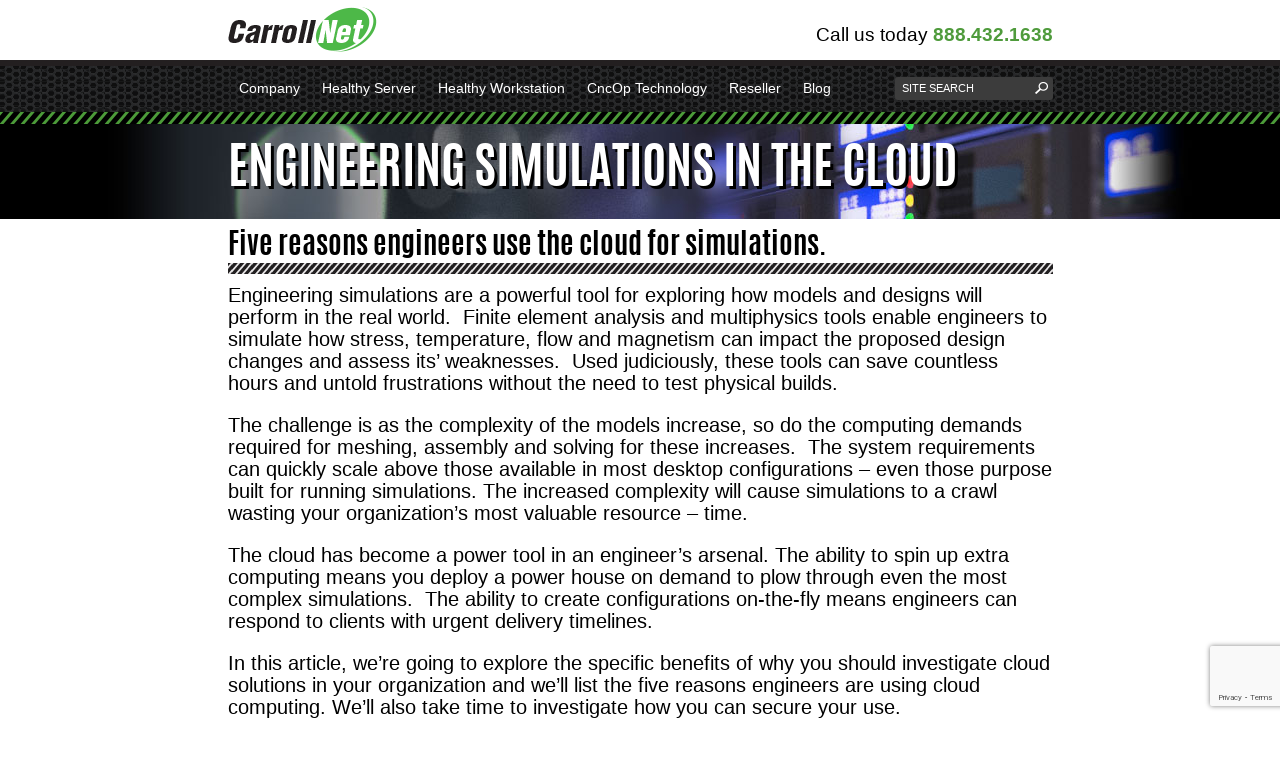

--- FILE ---
content_type: text/html; charset=utf-8
request_url: https://carroll.net/blog/engineering-simulations-in-the-cloud/
body_size: 11826
content:
<!doctype html>
<html lang="en">
<head>
<meta charset="UTF-8">

<meta name="MobileOptimized" content="width" />
<meta name="HandheldFriendly" content="True"/>
<meta name="viewport" content="width=device-width, initial-scale=1.0, user-scalable=0, minimum-scale=1.0, maximum-scale=1.0" />
<!--[if lt IE 9]><script src="http://html5shim.googlecode.com/svn/trunk/html5.js"></script><![endif]-->
<meta name='robots' content='index, follow, max-image-preview:large, max-snippet:-1, max-video-preview:-1' />
	<style>img:is([sizes="auto" i], [sizes^="auto," i]) { contain-intrinsic-size: 3000px 1500px }</style>
	
	<!-- This site is optimized with the Yoast SEO plugin v25.2 - https://yoast.com/wordpress/plugins/seo/ -->
	<title>Engineering simulations in the cloud &#187; CarrollNet</title>
	<link rel="canonical" href="https://carroll.net/blog/engineering-simulations-in-the-cloud/" />
	<meta property="og:locale" content="en_US" />
	<meta property="og:type" content="article" />
	<meta property="og:title" content="Engineering simulations in the cloud &#187; CarrollNet" />
	<meta property="og:description" content="Five reasons engineers use the cloud for simulations. Engineering simulations are a powerful tool for exploring how models and designs will perform in the real world.&nbsp; Finite element analysis and multiphysics tools enable engineers to simulate how stress, temperature, flow and magnetism can impact the proposed design changes and assess its’ weaknesses.&nbsp; Used judiciously, these [&hellip;]" />
	<meta property="og:url" content="https://carroll.net/blog/engineering-simulations-in-the-cloud/" />
	<meta property="og:site_name" content="CarrollNet" />
	<meta property="article:publisher" content="https://www.facebook.com/carrollnet/" />
	<meta property="article:modified_time" content="2019-06-04T11:27:07+00:00" />
	<meta name="twitter:card" content="summary_large_image" />
	<meta name="twitter:label1" content="Est. reading time" />
	<meta name="twitter:data1" content="9 minutes" />
	<script type="application/ld+json" class="yoast-schema-graph">{"@context":"https://schema.org","@graph":[{"@type":"WebPage","@id":"https://carroll.net/blog/engineering-simulations-in-the-cloud/","url":"https://carroll.net/blog/engineering-simulations-in-the-cloud/","name":"Engineering simulations in the cloud &#187; CarrollNet","isPartOf":{"@id":"https://carroll.net/#website"},"datePublished":"2019-04-23T14:06:25+00:00","dateModified":"2019-06-04T11:27:07+00:00","breadcrumb":{"@id":"https://carroll.net/blog/engineering-simulations-in-the-cloud/#breadcrumb"},"inLanguage":"en-US","potentialAction":[{"@type":"ReadAction","target":["https://carroll.net/blog/engineering-simulations-in-the-cloud/"]}]},{"@type":"BreadcrumbList","@id":"https://carroll.net/blog/engineering-simulations-in-the-cloud/#breadcrumb","itemListElement":[{"@type":"ListItem","position":1,"name":"Home","item":"https://carroll.net/"},{"@type":"ListItem","position":2,"name":"Blog","item":"https://carroll.net/blog/"},{"@type":"ListItem","position":3,"name":"Engineering simulations in the cloud"}]},{"@type":"WebSite","@id":"https://carroll.net/#website","url":"https://carroll.net/","name":"CarrollNet","description":"Backup, Restore, Protect","publisher":{"@id":"https://carroll.net/#organization"},"potentialAction":[{"@type":"SearchAction","target":{"@type":"EntryPoint","urlTemplate":"https://carroll.net/?s={search_term_string}"},"query-input":{"@type":"PropertyValueSpecification","valueRequired":true,"valueName":"search_term_string"}}],"inLanguage":"en-US"},{"@type":"Organization","@id":"https://carroll.net/#organization","name":"Carroll-Net, Inc.","url":"https://carroll.net/","logo":{"@type":"ImageObject","inLanguage":"en-US","@id":"https://carroll.net/#/schema/logo/image/","url":"https://carroll.net/wp-content/uploads/footer-logo.png","contentUrl":"https://carroll.net/wp-content/uploads/footer-logo.png","width":101,"height":30,"caption":"Carroll-Net, Inc."},"image":{"@id":"https://carroll.net/#/schema/logo/image/"},"sameAs":["https://www.facebook.com/carrollnet/"]}]}</script>
	<!-- / Yoast SEO plugin. -->


<script type="text/javascript">
/* <![CDATA[ */
window._wpemojiSettings = {"baseUrl":"https:\/\/s.w.org\/images\/core\/emoji\/16.0.1\/72x72\/","ext":".png","svgUrl":"https:\/\/s.w.org\/images\/core\/emoji\/16.0.1\/svg\/","svgExt":".svg","source":{"concatemoji":"https:\/\/carroll.net\/wp-includes\/js\/wp-emoji-release.min.js"}};
/*! This file is auto-generated */
!function(s,n){var o,i,e;function c(e){try{var t={supportTests:e,timestamp:(new Date).valueOf()};sessionStorage.setItem(o,JSON.stringify(t))}catch(e){}}function p(e,t,n){e.clearRect(0,0,e.canvas.width,e.canvas.height),e.fillText(t,0,0);var t=new Uint32Array(e.getImageData(0,0,e.canvas.width,e.canvas.height).data),a=(e.clearRect(0,0,e.canvas.width,e.canvas.height),e.fillText(n,0,0),new Uint32Array(e.getImageData(0,0,e.canvas.width,e.canvas.height).data));return t.every(function(e,t){return e===a[t]})}function u(e,t){e.clearRect(0,0,e.canvas.width,e.canvas.height),e.fillText(t,0,0);for(var n=e.getImageData(16,16,1,1),a=0;a<n.data.length;a++)if(0!==n.data[a])return!1;return!0}function f(e,t,n,a){switch(t){case"flag":return n(e,"\ud83c\udff3\ufe0f\u200d\u26a7\ufe0f","\ud83c\udff3\ufe0f\u200b\u26a7\ufe0f")?!1:!n(e,"\ud83c\udde8\ud83c\uddf6","\ud83c\udde8\u200b\ud83c\uddf6")&&!n(e,"\ud83c\udff4\udb40\udc67\udb40\udc62\udb40\udc65\udb40\udc6e\udb40\udc67\udb40\udc7f","\ud83c\udff4\u200b\udb40\udc67\u200b\udb40\udc62\u200b\udb40\udc65\u200b\udb40\udc6e\u200b\udb40\udc67\u200b\udb40\udc7f");case"emoji":return!a(e,"\ud83e\udedf")}return!1}function g(e,t,n,a){var r="undefined"!=typeof WorkerGlobalScope&&self instanceof WorkerGlobalScope?new OffscreenCanvas(300,150):s.createElement("canvas"),o=r.getContext("2d",{willReadFrequently:!0}),i=(o.textBaseline="top",o.font="600 32px Arial",{});return e.forEach(function(e){i[e]=t(o,e,n,a)}),i}function t(e){var t=s.createElement("script");t.src=e,t.defer=!0,s.head.appendChild(t)}"undefined"!=typeof Promise&&(o="wpEmojiSettingsSupports",i=["flag","emoji"],n.supports={everything:!0,everythingExceptFlag:!0},e=new Promise(function(e){s.addEventListener("DOMContentLoaded",e,{once:!0})}),new Promise(function(t){var n=function(){try{var e=JSON.parse(sessionStorage.getItem(o));if("object"==typeof e&&"number"==typeof e.timestamp&&(new Date).valueOf()<e.timestamp+604800&&"object"==typeof e.supportTests)return e.supportTests}catch(e){}return null}();if(!n){if("undefined"!=typeof Worker&&"undefined"!=typeof OffscreenCanvas&&"undefined"!=typeof URL&&URL.createObjectURL&&"undefined"!=typeof Blob)try{var e="postMessage("+g.toString()+"("+[JSON.stringify(i),f.toString(),p.toString(),u.toString()].join(",")+"));",a=new Blob([e],{type:"text/javascript"}),r=new Worker(URL.createObjectURL(a),{name:"wpTestEmojiSupports"});return void(r.onmessage=function(e){c(n=e.data),r.terminate(),t(n)})}catch(e){}c(n=g(i,f,p,u))}t(n)}).then(function(e){for(var t in e)n.supports[t]=e[t],n.supports.everything=n.supports.everything&&n.supports[t],"flag"!==t&&(n.supports.everythingExceptFlag=n.supports.everythingExceptFlag&&n.supports[t]);n.supports.everythingExceptFlag=n.supports.everythingExceptFlag&&!n.supports.flag,n.DOMReady=!1,n.readyCallback=function(){n.DOMReady=!0}}).then(function(){return e}).then(function(){var e;n.supports.everything||(n.readyCallback(),(e=n.source||{}).concatemoji?t(e.concatemoji):e.wpemoji&&e.twemoji&&(t(e.twemoji),t(e.wpemoji)))}))}((window,document),window._wpemojiSettings);
/* ]]> */
</script>
<style id='wp-emoji-styles-inline-css' type='text/css'>

	img.wp-smiley, img.emoji {
		display: inline !important;
		border: none !important;
		box-shadow: none !important;
		height: 1em !important;
		width: 1em !important;
		margin: 0 0.07em !important;
		vertical-align: -0.1em !important;
		background: none !important;
		padding: 0 !important;
	}
</style>
<link rel='stylesheet' id='wp-block-library-css' href='https://carroll.net/wp-includes/css/dist/block-library/style.min.css' type='text/css' media='all' />
<style id='classic-theme-styles-inline-css' type='text/css'>
/*! This file is auto-generated */
.wp-block-button__link{color:#fff;background-color:#32373c;border-radius:9999px;box-shadow:none;text-decoration:none;padding:calc(.667em + 2px) calc(1.333em + 2px);font-size:1.125em}.wp-block-file__button{background:#32373c;color:#fff;text-decoration:none}
</style>
<style id='global-styles-inline-css' type='text/css'>
:root{--wp--preset--aspect-ratio--square: 1;--wp--preset--aspect-ratio--4-3: 4/3;--wp--preset--aspect-ratio--3-4: 3/4;--wp--preset--aspect-ratio--3-2: 3/2;--wp--preset--aspect-ratio--2-3: 2/3;--wp--preset--aspect-ratio--16-9: 16/9;--wp--preset--aspect-ratio--9-16: 9/16;--wp--preset--color--black: #000000;--wp--preset--color--cyan-bluish-gray: #abb8c3;--wp--preset--color--white: #ffffff;--wp--preset--color--pale-pink: #f78da7;--wp--preset--color--vivid-red: #cf2e2e;--wp--preset--color--luminous-vivid-orange: #ff6900;--wp--preset--color--luminous-vivid-amber: #fcb900;--wp--preset--color--light-green-cyan: #7bdcb5;--wp--preset--color--vivid-green-cyan: #00d084;--wp--preset--color--pale-cyan-blue: #8ed1fc;--wp--preset--color--vivid-cyan-blue: #0693e3;--wp--preset--color--vivid-purple: #9b51e0;--wp--preset--gradient--vivid-cyan-blue-to-vivid-purple: linear-gradient(135deg,rgba(6,147,227,1) 0%,rgb(155,81,224) 100%);--wp--preset--gradient--light-green-cyan-to-vivid-green-cyan: linear-gradient(135deg,rgb(122,220,180) 0%,rgb(0,208,130) 100%);--wp--preset--gradient--luminous-vivid-amber-to-luminous-vivid-orange: linear-gradient(135deg,rgba(252,185,0,1) 0%,rgba(255,105,0,1) 100%);--wp--preset--gradient--luminous-vivid-orange-to-vivid-red: linear-gradient(135deg,rgba(255,105,0,1) 0%,rgb(207,46,46) 100%);--wp--preset--gradient--very-light-gray-to-cyan-bluish-gray: linear-gradient(135deg,rgb(238,238,238) 0%,rgb(169,184,195) 100%);--wp--preset--gradient--cool-to-warm-spectrum: linear-gradient(135deg,rgb(74,234,220) 0%,rgb(151,120,209) 20%,rgb(207,42,186) 40%,rgb(238,44,130) 60%,rgb(251,105,98) 80%,rgb(254,248,76) 100%);--wp--preset--gradient--blush-light-purple: linear-gradient(135deg,rgb(255,206,236) 0%,rgb(152,150,240) 100%);--wp--preset--gradient--blush-bordeaux: linear-gradient(135deg,rgb(254,205,165) 0%,rgb(254,45,45) 50%,rgb(107,0,62) 100%);--wp--preset--gradient--luminous-dusk: linear-gradient(135deg,rgb(255,203,112) 0%,rgb(199,81,192) 50%,rgb(65,88,208) 100%);--wp--preset--gradient--pale-ocean: linear-gradient(135deg,rgb(255,245,203) 0%,rgb(182,227,212) 50%,rgb(51,167,181) 100%);--wp--preset--gradient--electric-grass: linear-gradient(135deg,rgb(202,248,128) 0%,rgb(113,206,126) 100%);--wp--preset--gradient--midnight: linear-gradient(135deg,rgb(2,3,129) 0%,rgb(40,116,252) 100%);--wp--preset--font-size--small: 13px;--wp--preset--font-size--medium: 20px;--wp--preset--font-size--large: 36px;--wp--preset--font-size--x-large: 42px;--wp--preset--spacing--20: 0.44rem;--wp--preset--spacing--30: 0.67rem;--wp--preset--spacing--40: 1rem;--wp--preset--spacing--50: 1.5rem;--wp--preset--spacing--60: 2.25rem;--wp--preset--spacing--70: 3.38rem;--wp--preset--spacing--80: 5.06rem;--wp--preset--shadow--natural: 6px 6px 9px rgba(0, 0, 0, 0.2);--wp--preset--shadow--deep: 12px 12px 50px rgba(0, 0, 0, 0.4);--wp--preset--shadow--sharp: 6px 6px 0px rgba(0, 0, 0, 0.2);--wp--preset--shadow--outlined: 6px 6px 0px -3px rgba(255, 255, 255, 1), 6px 6px rgba(0, 0, 0, 1);--wp--preset--shadow--crisp: 6px 6px 0px rgba(0, 0, 0, 1);}:where(.is-layout-flex){gap: 0.5em;}:where(.is-layout-grid){gap: 0.5em;}body .is-layout-flex{display: flex;}.is-layout-flex{flex-wrap: wrap;align-items: center;}.is-layout-flex > :is(*, div){margin: 0;}body .is-layout-grid{display: grid;}.is-layout-grid > :is(*, div){margin: 0;}:where(.wp-block-columns.is-layout-flex){gap: 2em;}:where(.wp-block-columns.is-layout-grid){gap: 2em;}:where(.wp-block-post-template.is-layout-flex){gap: 1.25em;}:where(.wp-block-post-template.is-layout-grid){gap: 1.25em;}.has-black-color{color: var(--wp--preset--color--black) !important;}.has-cyan-bluish-gray-color{color: var(--wp--preset--color--cyan-bluish-gray) !important;}.has-white-color{color: var(--wp--preset--color--white) !important;}.has-pale-pink-color{color: var(--wp--preset--color--pale-pink) !important;}.has-vivid-red-color{color: var(--wp--preset--color--vivid-red) !important;}.has-luminous-vivid-orange-color{color: var(--wp--preset--color--luminous-vivid-orange) !important;}.has-luminous-vivid-amber-color{color: var(--wp--preset--color--luminous-vivid-amber) !important;}.has-light-green-cyan-color{color: var(--wp--preset--color--light-green-cyan) !important;}.has-vivid-green-cyan-color{color: var(--wp--preset--color--vivid-green-cyan) !important;}.has-pale-cyan-blue-color{color: var(--wp--preset--color--pale-cyan-blue) !important;}.has-vivid-cyan-blue-color{color: var(--wp--preset--color--vivid-cyan-blue) !important;}.has-vivid-purple-color{color: var(--wp--preset--color--vivid-purple) !important;}.has-black-background-color{background-color: var(--wp--preset--color--black) !important;}.has-cyan-bluish-gray-background-color{background-color: var(--wp--preset--color--cyan-bluish-gray) !important;}.has-white-background-color{background-color: var(--wp--preset--color--white) !important;}.has-pale-pink-background-color{background-color: var(--wp--preset--color--pale-pink) !important;}.has-vivid-red-background-color{background-color: var(--wp--preset--color--vivid-red) !important;}.has-luminous-vivid-orange-background-color{background-color: var(--wp--preset--color--luminous-vivid-orange) !important;}.has-luminous-vivid-amber-background-color{background-color: var(--wp--preset--color--luminous-vivid-amber) !important;}.has-light-green-cyan-background-color{background-color: var(--wp--preset--color--light-green-cyan) !important;}.has-vivid-green-cyan-background-color{background-color: var(--wp--preset--color--vivid-green-cyan) !important;}.has-pale-cyan-blue-background-color{background-color: var(--wp--preset--color--pale-cyan-blue) !important;}.has-vivid-cyan-blue-background-color{background-color: var(--wp--preset--color--vivid-cyan-blue) !important;}.has-vivid-purple-background-color{background-color: var(--wp--preset--color--vivid-purple) !important;}.has-black-border-color{border-color: var(--wp--preset--color--black) !important;}.has-cyan-bluish-gray-border-color{border-color: var(--wp--preset--color--cyan-bluish-gray) !important;}.has-white-border-color{border-color: var(--wp--preset--color--white) !important;}.has-pale-pink-border-color{border-color: var(--wp--preset--color--pale-pink) !important;}.has-vivid-red-border-color{border-color: var(--wp--preset--color--vivid-red) !important;}.has-luminous-vivid-orange-border-color{border-color: var(--wp--preset--color--luminous-vivid-orange) !important;}.has-luminous-vivid-amber-border-color{border-color: var(--wp--preset--color--luminous-vivid-amber) !important;}.has-light-green-cyan-border-color{border-color: var(--wp--preset--color--light-green-cyan) !important;}.has-vivid-green-cyan-border-color{border-color: var(--wp--preset--color--vivid-green-cyan) !important;}.has-pale-cyan-blue-border-color{border-color: var(--wp--preset--color--pale-cyan-blue) !important;}.has-vivid-cyan-blue-border-color{border-color: var(--wp--preset--color--vivid-cyan-blue) !important;}.has-vivid-purple-border-color{border-color: var(--wp--preset--color--vivid-purple) !important;}.has-vivid-cyan-blue-to-vivid-purple-gradient-background{background: var(--wp--preset--gradient--vivid-cyan-blue-to-vivid-purple) !important;}.has-light-green-cyan-to-vivid-green-cyan-gradient-background{background: var(--wp--preset--gradient--light-green-cyan-to-vivid-green-cyan) !important;}.has-luminous-vivid-amber-to-luminous-vivid-orange-gradient-background{background: var(--wp--preset--gradient--luminous-vivid-amber-to-luminous-vivid-orange) !important;}.has-luminous-vivid-orange-to-vivid-red-gradient-background{background: var(--wp--preset--gradient--luminous-vivid-orange-to-vivid-red) !important;}.has-very-light-gray-to-cyan-bluish-gray-gradient-background{background: var(--wp--preset--gradient--very-light-gray-to-cyan-bluish-gray) !important;}.has-cool-to-warm-spectrum-gradient-background{background: var(--wp--preset--gradient--cool-to-warm-spectrum) !important;}.has-blush-light-purple-gradient-background{background: var(--wp--preset--gradient--blush-light-purple) !important;}.has-blush-bordeaux-gradient-background{background: var(--wp--preset--gradient--blush-bordeaux) !important;}.has-luminous-dusk-gradient-background{background: var(--wp--preset--gradient--luminous-dusk) !important;}.has-pale-ocean-gradient-background{background: var(--wp--preset--gradient--pale-ocean) !important;}.has-electric-grass-gradient-background{background: var(--wp--preset--gradient--electric-grass) !important;}.has-midnight-gradient-background{background: var(--wp--preset--gradient--midnight) !important;}.has-small-font-size{font-size: var(--wp--preset--font-size--small) !important;}.has-medium-font-size{font-size: var(--wp--preset--font-size--medium) !important;}.has-large-font-size{font-size: var(--wp--preset--font-size--large) !important;}.has-x-large-font-size{font-size: var(--wp--preset--font-size--x-large) !important;}
:where(.wp-block-post-template.is-layout-flex){gap: 1.25em;}:where(.wp-block-post-template.is-layout-grid){gap: 1.25em;}
:where(.wp-block-columns.is-layout-flex){gap: 2em;}:where(.wp-block-columns.is-layout-grid){gap: 2em;}
:root :where(.wp-block-pullquote){font-size: 1.5em;line-height: 1.6;}
</style>
<link rel='stylesheet' id='tt_style-css' href='https://carroll.net/wp-content/themes/carroll/style/style.css' type='text/css' media='all' />
<link rel='stylesheet' id='prism_bash_tomorrow-css' href='https://carroll.net/wp-content/themes/carroll/style/prism-bash-tomorrow.css' type='text/css' media='all' />
<script type="text/javascript" src="https://carroll.net/wp-content/themes/carroll/js/jquery.min.js" id="jquery-js"></script>
<link rel="https://api.w.org/" href="https://carroll.net/wp-json/" /><link rel="alternate" title="JSON" type="application/json" href="https://carroll.net/wp-json/wp/v2/pages/1430" /><link rel="alternate" title="oEmbed (JSON)" type="application/json+oembed" href="https://carroll.net/wp-json/oembed/1.0/embed?url=https%3A%2F%2Fcarroll.net%2Fblog%2Fengineering-simulations-in-the-cloud%2F" />
<link rel="alternate" title="oEmbed (XML)" type="text/xml+oembed" href="https://carroll.net/wp-json/oembed/1.0/embed?url=https%3A%2F%2Fcarroll.net%2Fblog%2Fengineering-simulations-in-the-cloud%2F&#038;format=xml" />
<script type="text/javascript">
	window._se_plugin_version = '8.1.9';
</script>
	<script type="text/javascript">
		var siteurl = 'https://carroll.net';
		var ajaxurl = 'https://carroll.net/wp-admin/admin-ajax.php';					
		var redirecturl = 'https://carroll.net/blog/engineering-simulations-in-the-cloud/';					
		var loadingmessage = 'Please wait...';					
	</script>
			<style type="text/css" id="wp-custom-css">
			/*
You can add your own CSS here.

Click the help icon above to learn more.
*/

table.newletter {
	border-collapse: collapse;
	border-spacing: 2px;
}
.newsletter td {
	padding: 6px;
	border: solid 1px;
    vertical-align: top;
    text-align: left;
}		</style>
		</head>
<body class="wp-singular page-template page-template-template-newsletter page-template-template-newsletter-php page page-id-1430 page-child parent-pageid-854 wp-theme-carroll template-newsletter page-engineering-simulations-in-the-cloud static-page chrome">
<div id="wrap">
    <header>
        <div class="row cfx">
            <div class="cfx">
                <a href="https://carroll.net/" class="logo"><img src="https://carroll.net/wp-content/uploads/logo.png"></a>
                <span class="phone">Call us today <strong>888.432.1638</strong></span>
                                <style>
                	.menu-item-274, .menu-item-281, .menu-item-289{display: none;}
                </style>
                            </div>
            <nav class="cfx">
                <form class="site-search" action="https://carroll.net/">
	<input type="text" name="s" placeholder="SITE SEARCH" value="" />
</form>                <a class="tooglemenu" href="#"></a>
                <ul id="menu-header-menu"><li class="menu-item menu-item-type-post_type menu-item-object-page menu-item-home menu-item-has-children menu-item-8"><a href="https://carroll.net/">Company</a>
<ul class="sub-menu">
	<li class="menu-item menu-item-type-post_type menu-item-object-page menu-item-56"><a href="https://carroll.net/home-page/about-us/">About Us</a></li>
	<li class="menu-item menu-item-type-post_type menu-item-object-page menu-item-59"><a href="https://carroll.net/home-page/contact-us/">Contact Us</a></li>
	<li class="menu-item menu-item-type-post_type menu-item-object-page menu-item-72"><a href="https://carroll.net/home-page/datacenters/">Datacenters</a></li>
	<li class="menu-item menu-item-type-post_type menu-item-object-page menu-item-124"><a href="https://carroll.net/home-page/testimonials/">Testimonials</a></li>
</ul>
</li>
<li class="menu-item menu-item-type-post_type menu-item-object-page menu-item-has-children menu-item-106"><a href="https://carroll.net/healthy-server/">Healthy Server</a>
<ul class="sub-menu">
	<li class="menu-item menu-item-type-post_type menu-item-object-page menu-item-123"><a href="https://carroll.net/healthy-server/top-10-benefits/">Top 10 Benefits</a></li>
	<li class="menu-item menu-item-type-post_type menu-item-object-page menu-item-135"><a href="https://carroll.net/healthy-server/free-backup-server/">Free Backup Server</a></li>
	<li class="menu-item menu-item-type-post_type menu-item-object-page menu-item-149"><a href="https://carroll.net/healthy-server/system-requirements/">System Requirements</a></li>
	<li class="menu-item menu-item-type-post_type menu-item-object-page menu-item-160"><a href="https://carroll.net/healthy-server/frequently-asked-questions/">FAQ</a></li>
</ul>
</li>
<li class="menu-item menu-item-type-post_type menu-item-object-page menu-item-has-children menu-item-166"><a href="https://carroll.net/healthy-workstation/">Healthy Workstation</a>
<ul class="sub-menu">
	<li class="menu-item menu-item-type-post_type menu-item-object-page menu-item-178"><a href="https://carroll.net/healthy-workstation/top-10-benefits/">Top 10 Benefits</a></li>
	<li class="menu-item menu-item-type-post_type menu-item-object-page menu-item-188"><a href="https://carroll.net/healthy-workstation/open-source/">Open Source</a></li>
	<li class="menu-item menu-item-type-post_type menu-item-object-page menu-item-199"><a href="https://carroll.net/healthy-workstation/system-requirements/">System Requirements</a></li>
	<li class="menu-item menu-item-type-post_type menu-item-object-page menu-item-210"><a href="https://carroll.net/healthy-workstation/frequently-asked-questions/">FAQ</a></li>
</ul>
</li>
<li class="menu-item menu-item-type-post_type menu-item-object-page menu-item-has-children menu-item-230"><a href="https://carroll.net/cncop-technology/">CncOp Technology</a>
<ul class="sub-menu">
	<li class="menu-item menu-item-type-custom menu-item-object-custom menu-item-1778"><a target="_blank" href="http://carroll.net/docs/phw-docs/index.html">Linux Healthy Workstation Documentation</a></li>
	<li class="menu-item menu-item-type-custom menu-item-object-custom menu-item-1777"><a target="_blank" href="https://carroll.net/docs/whw-docs/index.html">Windows Healthy Workstation Documentation</a></li>
</ul>
</li>
<li class="menu-item menu-item-type-post_type menu-item-object-page menu-item-has-children menu-item-246"><a href="https://carroll.net/reseller-program/">Reseller</a>
<ul class="sub-menu">
	<li class="menu-item menu-item-type-post_type menu-item-object-page menu-item-253"><a href="https://carroll.net/reseller-program/reseller-apply/">Apply to become a reseller</a></li>
	<li class="menu-item menu-item-type-post_type menu-item-object-page menu-item-259"><a href="https://carroll.net/reseller-program/private-login/">Private login</a></li>
</ul>
</li>
<li class="menu-item menu-item-type-post_type menu-item-object-page current-page-ancestor menu-item-883"><a href="https://carroll.net/blog/">Blog</a></li>
</ul>            </nav>
        </div>
    </header>
    <section class="content other-page cfx">
        <div class="banner">
            <div class="row cfx">
                <h1>Engineering simulations in the cloud</h1>
            </div>
        </div>
        <article class="about-page">
            <div class="row" style="font-size: 16px; line-height: 1.5em;">
	            	                <div class="content-page">
<h2 class="wp-block-heading">Five reasons engineers use the cloud for simulations.</h2>



<p class="has-medium-font-size">Engineering simulations are a powerful tool for exploring
how models and designs will perform in the real world.&nbsp; Finite element analysis and multiphysics
tools enable engineers to simulate how stress, temperature, flow and magnetism
can impact the proposed design changes and assess its’ weaknesses.&nbsp; Used judiciously, these tools can save
countless hours and untold frustrations without the need to test physical
builds.</p>



<p class="has-medium-font-size">The challenge is as the complexity of the models increase, so do the computing demands required for meshing, assembly and solving for these increases.&nbsp; The system requirements can quickly scale above those available in most desktop configurations – even those purpose built for running simulations. The increased complexity will cause simulations to a crawl wasting your organization&#8217;s most valuable resource – time.</p>



<p class="has-medium-font-size">The cloud has become a power tool in an engineer’s arsenal. The ability to spin up extra computing means you deploy a power house on demand to plow through even the most complex simulations.&nbsp; The ability to create configurations on-the-fly means engineers can respond to clients with urgent delivery timelines.</p>



<p class="has-medium-font-size">In this article, we’re going to explore the specific benefits of why you should investigate cloud solutions in your organization and we’ll list the five reasons engineers are using cloud computing. We’ll also take time to investigate how you can secure your use.</p>



<p class="has-medium-font-size">We’re going to explore single machine based high performance
computing in the cloud. A future article will explore high-performance computing
realized from cluster computing.</p>



<h2 class="wp-block-heading">#1 &#8211;On demand studies</h2>



<p class="has-medium-font-size">On demand studies means you spin-up cloud computing capacity precisely when you need it. The concept is simple; your organization creates a pre-built cloud machine. You pre-equip it with simulation software and the plugins required to run studies. After building, your organization leaves the cloud machine turned off. In this hibernated state, the costs are just the cost of disk storage, typically billed at pennies per GB (gigabyte).</p>



<p class="has-medium-font-size">Anytime an engineer requires a study, he spins-up the cloud
machine, uploads his study materials and initiates the study.&nbsp; After the solution, he transfers the results
back to the organization and spins-down the cloud machine.&nbsp; The organization is charged for the time the cloud
machine was running at the pre-approved hourly rate.</p>



<p class="has-medium-font-size">The beauty of this solution is the simple way costs can be tracked
back to the client’s job.&nbsp; The time
billed is directly tied to the client’s deliverable which satisfies the audit
trail for those tasks that include client auditable activity. This is particularly
important when serving government clients.</p>



<h2 class="wp-block-heading">#2 &#8212; Scope equipment before purchase</h2>



<p class="has-medium-font-size">Building your own High Performance Computing infrastructure is a complex proposition. The lengthy period of cost recovery tends to cause systems people to over-estimate the requirements to avoid coming up short on the final implementation. The result of over-estimation means over-spending. Even worse, if the staff fails to make the right choices, they could over-estimate on some components, and under-estimate on components that can lead to materially poor performance.</p>



<p class="has-medium-font-size">

















The
software simulation manufacturers are remarkably unwilling to make specific
recommendations. The reason is understandable – your organization is performing
simulations that may be unique to your business.&nbsp; The software manufacturers will usually
provide general advice or advice that requires computing expert’s skills to
review and make their recommendations.



</p>



<p class="has-medium-font-size">The cloud is a great laboratory for experimenting with
different variables without committing to acquisition costs. Engineers can
upload historical simulations and re-perform the study multiple times, each
time varying configurations. This can narrow down the hardware configuration
that best match the types of studies your organization performs, and to only
then commit to acquisition.</p>



<p class="has-medium-font-size">It should be stressed that this requires a disciplined
approach to experimentation instead of reliance on assumptions. Engineers are
likely to be surprised by what they learn from this activity. For example, increasing
the number of cores past a certain point is likely to have no benefit but will
increase costs needlessly.&nbsp; While
fundamentally simulations are driven by solving for systems of linear equations
which will benefit from the parallelism offered by multiple cores, there are
several important exceptions such as time-driven models or models that require
continuation methods. Experimentation with real-world studies is your organization’s
best guide.</p>



<h2 class="wp-block-heading">#3 &#8212; Simultaneous studies</h2>



<p class="has-medium-font-size">Regardless of how capable your organization’s infrastructure, invariably there will come a time when you have a simulation backlog.&nbsp; Anytime there’s more demand for computing resources than available, &nbsp;the organization will be confronted with scheduling studies. That means confronting how the organization responds to urgent or time-sensitive client studies in the presence of a backlog.</p>



<p class="has-medium-font-size">The cloud is good solution for addressing exactly this type of simultaneous need.&nbsp; During periods of&nbsp; normal operations, the organization uses the internal infrastructure, which is already factored into the operation’s costs. Then, in the event of a time-sensitive need, to spin-up temporary cloud capacity to deal with the priority task.</p>



<p class="has-medium-font-size">A related benefit is to deploy to the cloud those studies with system requirements that significantly exceed the typical study.&nbsp; For example, say the organization typically performed analysis with 20,000 degrees of freedom (DOF), which are comfortably served with in-house infrastructure. If a client requested a study with double or triple the DOF it could easily exceed the RAM of the engineer’s systems. The resulting spill over into virtual memory could translate to runtimes 200 times longer than normal and cause a backlog.</p>



<p class="has-medium-font-size">Rather than performing the study using the in-house
infrastructure, it would be better to use the pre-created cloud environment.
Again, the organization would only be charged for the time of the study and
would have an invoice that could be directly tracked to the client’s requested
task.</p>



<h2 class="wp-block-heading">#4 &#8212; Disaster Recovery</h2>



<p class="has-medium-font-size">High performance infrastructure is typically the most
expensive computing equipment to acquire. This usually leads to limited spares
or standby equipment.&nbsp; Even with redundancy,
there are still component failures that can lead to catastrophic downtime.
Anytime this infrastructure is down for maintenance or repair is time it’s not
performing studies. Having an alternate environment to use during periods of
unavailability can be crucial to the organization delivering on time and on
budget.</p>



<p class="has-medium-font-size">Having a pre-configured cloud environment ready to take over during maintenance or repair windows is a good fit for the cloud.&nbsp; The ability to keep churning through studies presents a professional, business-as-usual face to clients, which instills confidence in your organizations’ ability to deliver. It can even eliminate more of those “risk of association” issues you respond to during RFP.</p>



<h2 class="wp-block-heading">#5 &#8212; Zero disruption upgrades</h2>



<p class="has-medium-font-size">Most software manufactures don’t like to admit it – but
software upgrades are costly and risky. Anytime you upgrade a system, you risk
the possibility it will introduce breaking changes into how it operates. Due to
the unique nature of high performance infrastructure, breaking changes there
could present the organization with unplanned downtime that could span days, or
worse even weeks if your break is the first instance witnessed by the software
manufacture.</p>



<p class="has-medium-font-size">Using the cloud for upgrades provides a seamless test
environment to your operation. The idea is simple, you install the new version
of simulation software in your cloud environment and run through a sample set
of studies.&nbsp; Only after you’ve
successfully processed your sample set, do you perform the upgrade on your
local environment.</p>



<p class="has-medium-font-size">This approach also introduces the ability for your organization to avoid ‘performance degradation’ regression testing. While not as severe as complete disruption, if the new version of software runs materially slower than the previous generation – your organization can postpone the upgrade until the manufacturer has the opportunity to investigated the issue.&nbsp; This can save you untold headaches trying to perform your primary mission while at the same time keeping up with the latest technology. Two goals which are often at odds with each other.</p>



<h2 class="wp-block-heading">Security of the cloud</h2>



<p class="has-medium-font-size">

















In
this article, we’ve addressed five good reasons engineers use the cloud for
their simulation needs, but if senior management can’t be convinced the cloud
does not present a risk to loss of intellectual property or the risk of cyber
“leakage”, then the cloud remains out of reach. The common reason we hear for
slow cloud adoption is the concern over securing the transfer of intellectual
propetery between the organization and the cloud.



</p>



<p class="has-medium-font-size">We’re going to explore three simple solutions to securing
engineering simulations in the cloud. The first step to securing the cloud
environment is to secure the access.&nbsp; Access
refers to the path that files, screen output and keystrokes flows between your
organization’s network and the cloud datacenter environment.&nbsp; The simplest technique to secure this access
is to encrypt all traffic over a VPN (virtual private network).&nbsp; Further, this encryption should be separate
and distinct from those facilities provided by the cloud provider.</p>



<p class="has-medium-font-size">What this means is to deploy your own organization VPN
infrastructure and not rely on VPN technology or HTTPS encryption provided by
the cloud provider. The reason is simple – to ensure that all communication
that passes between your network and the cloud is concealed from unauthorized
viewing.&nbsp; Further, by not using the
facilities of the cloud provider, you eliminate the cloud provider (even for
benign reasons) from being able to introspect the access. This creates two
secure end-points that can reliably used to secure all communications.</p>



<p class="has-medium-font-size">The second step is to encrypt all on-disk storage of files,
models and solutions.&nbsp; Again, the on-disk
encryption should be entirely separate from that which is provided by the cloud
provider. The idea is all storage of materials at rest in the cloud environment
be completely secured from unauthorized access. In this case, even with direct
access to your computing environment, your cloud provider’s personnel would
have no access to the material stored within their storage environment.</p>



<p class="has-medium-font-size">The third and final step is to solicit a guarantee of
privacy from your cloud provider.&nbsp; This
guarantee should stipulate what the provider’s access policies are and ensure
they guarantee to limit access to your organization’s information
resources.&nbsp; This step is probably the
most important – these guarantees should form the basis of any agreement with
your provider prior to considering their environment. &nbsp;</p>



<p class="has-medium-font-size">If they are unable to provide such guarantees or refer you to their SLA and mention service credits for downtime, you should search for a better hosting partner. Without confidentiality guarantees that include material contract provisions most organizations will refuse to consider cloud hosting for anything other than minor business functions.</p>



<hr class="wp-block-separator"/>



<p><strong><a href="/">Carroll-Net</a> was founded in 1994 with the singular goal of providing datacenter services our clients require at a price they can afford, delivered everywhere they need them. The industry now calls this cloud services — we call it common sense.</strong></p>
</div>
	                        </div>
        </article>
    </section>
</div>
<footer>
    <div class="row cfx">
    <a href="https://carroll.net" class="footer-logo"><img src="https://carroll.net/wp-content/uploads/footer-logo.png"></a>
        <span class="footer-adress">Carroll-Net, Inc.<br />905 Main St.<br />Hackensack, NJ 07601-4914</span>
        <span class="footer-phone">Phone: (888) 432-1638<br />Fax: (201) 488-1093</span>
        <span class="copyright">© Copyright 2014 Carroll-Net, Inc.</span>
    </div>
</footer>
<script type="speculationrules">
{"prefetch":[{"source":"document","where":{"and":[{"href_matches":"\/*"},{"not":{"href_matches":["\/wp-*.php","\/wp-admin\/*","\/wp-content\/uploads\/*","\/wp-content\/*","\/wp-content\/plugins\/*","\/wp-content\/themes\/carroll\/*","\/*\\?(.+)"]}},{"not":{"selector_matches":"a[rel~=\"nofollow\"]"}},{"not":{"selector_matches":".no-prefetch, .no-prefetch a"}}]},"eagerness":"conservative"}]}
</script>
<script type="text/javascript" id="ajax-login-script-js-extra">
/* <![CDATA[ */
var ajax_login_object = {"ajaxurl":"https:\/\/carroll.net\/wp-admin\/admin-ajax.php","redirecturl":"https:\/\/carroll.net\/blog\/engineering-simulations-in-the-cloud\/","loadingmessage":"Please wait..."};
/* ]]> */
</script>
<script type="text/javascript" src="https://carroll.net/wp-content/themes/carroll/js/ajax-sign.js" id="ajax-login-script-js"></script>
<script type="text/javascript" src="https://carroll.net/wp-includes/js/dist/hooks.min.js" id="wp-hooks-js"></script>
<script type="text/javascript" src="https://carroll.net/wp-includes/js/dist/i18n.min.js" id="wp-i18n-js"></script>
<script type="text/javascript" id="wp-i18n-js-after">
/* <![CDATA[ */
wp.i18n.setLocaleData( { 'text direction\u0004ltr': [ 'ltr' ] } );
/* ]]> */
</script>
<script type="text/javascript" src="https://carroll.net/wp-content/plugins/contact-form-7/includes/swv/js/index.js" id="swv-js"></script>
<script type="text/javascript" id="contact-form-7-js-before">
/* <![CDATA[ */
var wpcf7 = {
    "api": {
        "root": "https:\/\/carroll.net\/wp-json\/",
        "namespace": "contact-form-7\/v1"
    }
};
/* ]]> */
</script>
<script type="text/javascript" src="https://carroll.net/wp-content/plugins/contact-form-7/includes/js/index.js" id="contact-form-7-js"></script>
<script type="text/javascript" src="https://carroll.net/wp-content/themes/carroll/js/lib.js" id="lib_min-js"></script>
<script type="text/javascript" src="https://carroll.net/wp-content/themes/carroll/js/init.js" id="js_init-js"></script>
<script type="text/javascript" src="https://www.google.com/recaptcha/api.js?render=6Ld0E6cUAAAAAEAZIL6ZHY90flpa9-qeMShgIrKe" id="google-recaptcha-js"></script>
<script type="text/javascript" src="https://carroll.net/wp-includes/js/dist/vendor/wp-polyfill.min.js" id="wp-polyfill-js"></script>
<script type="text/javascript" id="wpcf7-recaptcha-js-before">
/* <![CDATA[ */
var wpcf7_recaptcha = {
    "sitekey": "6Ld0E6cUAAAAAEAZIL6ZHY90flpa9-qeMShgIrKe",
    "actions": {
        "homepage": "homepage",
        "contactform": "contactform"
    }
};
/* ]]> */
</script>
<script type="text/javascript" src="https://carroll.net/wp-content/plugins/contact-form-7/modules/recaptcha/index.js" id="wpcf7-recaptcha-js"></script>
</body>
</html>


--- FILE ---
content_type: text/html; charset=utf-8
request_url: https://www.google.com/recaptcha/api2/anchor?ar=1&k=6Ld0E6cUAAAAAEAZIL6ZHY90flpa9-qeMShgIrKe&co=aHR0cHM6Ly9jYXJyb2xsLm5ldDo0NDM.&hl=en&v=PoyoqOPhxBO7pBk68S4YbpHZ&size=invisible&anchor-ms=20000&execute-ms=30000&cb=yf1f3zhovps
body_size: 48604
content:
<!DOCTYPE HTML><html dir="ltr" lang="en"><head><meta http-equiv="Content-Type" content="text/html; charset=UTF-8">
<meta http-equiv="X-UA-Compatible" content="IE=edge">
<title>reCAPTCHA</title>
<style type="text/css">
/* cyrillic-ext */
@font-face {
  font-family: 'Roboto';
  font-style: normal;
  font-weight: 400;
  font-stretch: 100%;
  src: url(//fonts.gstatic.com/s/roboto/v48/KFO7CnqEu92Fr1ME7kSn66aGLdTylUAMa3GUBHMdazTgWw.woff2) format('woff2');
  unicode-range: U+0460-052F, U+1C80-1C8A, U+20B4, U+2DE0-2DFF, U+A640-A69F, U+FE2E-FE2F;
}
/* cyrillic */
@font-face {
  font-family: 'Roboto';
  font-style: normal;
  font-weight: 400;
  font-stretch: 100%;
  src: url(//fonts.gstatic.com/s/roboto/v48/KFO7CnqEu92Fr1ME7kSn66aGLdTylUAMa3iUBHMdazTgWw.woff2) format('woff2');
  unicode-range: U+0301, U+0400-045F, U+0490-0491, U+04B0-04B1, U+2116;
}
/* greek-ext */
@font-face {
  font-family: 'Roboto';
  font-style: normal;
  font-weight: 400;
  font-stretch: 100%;
  src: url(//fonts.gstatic.com/s/roboto/v48/KFO7CnqEu92Fr1ME7kSn66aGLdTylUAMa3CUBHMdazTgWw.woff2) format('woff2');
  unicode-range: U+1F00-1FFF;
}
/* greek */
@font-face {
  font-family: 'Roboto';
  font-style: normal;
  font-weight: 400;
  font-stretch: 100%;
  src: url(//fonts.gstatic.com/s/roboto/v48/KFO7CnqEu92Fr1ME7kSn66aGLdTylUAMa3-UBHMdazTgWw.woff2) format('woff2');
  unicode-range: U+0370-0377, U+037A-037F, U+0384-038A, U+038C, U+038E-03A1, U+03A3-03FF;
}
/* math */
@font-face {
  font-family: 'Roboto';
  font-style: normal;
  font-weight: 400;
  font-stretch: 100%;
  src: url(//fonts.gstatic.com/s/roboto/v48/KFO7CnqEu92Fr1ME7kSn66aGLdTylUAMawCUBHMdazTgWw.woff2) format('woff2');
  unicode-range: U+0302-0303, U+0305, U+0307-0308, U+0310, U+0312, U+0315, U+031A, U+0326-0327, U+032C, U+032F-0330, U+0332-0333, U+0338, U+033A, U+0346, U+034D, U+0391-03A1, U+03A3-03A9, U+03B1-03C9, U+03D1, U+03D5-03D6, U+03F0-03F1, U+03F4-03F5, U+2016-2017, U+2034-2038, U+203C, U+2040, U+2043, U+2047, U+2050, U+2057, U+205F, U+2070-2071, U+2074-208E, U+2090-209C, U+20D0-20DC, U+20E1, U+20E5-20EF, U+2100-2112, U+2114-2115, U+2117-2121, U+2123-214F, U+2190, U+2192, U+2194-21AE, U+21B0-21E5, U+21F1-21F2, U+21F4-2211, U+2213-2214, U+2216-22FF, U+2308-230B, U+2310, U+2319, U+231C-2321, U+2336-237A, U+237C, U+2395, U+239B-23B7, U+23D0, U+23DC-23E1, U+2474-2475, U+25AF, U+25B3, U+25B7, U+25BD, U+25C1, U+25CA, U+25CC, U+25FB, U+266D-266F, U+27C0-27FF, U+2900-2AFF, U+2B0E-2B11, U+2B30-2B4C, U+2BFE, U+3030, U+FF5B, U+FF5D, U+1D400-1D7FF, U+1EE00-1EEFF;
}
/* symbols */
@font-face {
  font-family: 'Roboto';
  font-style: normal;
  font-weight: 400;
  font-stretch: 100%;
  src: url(//fonts.gstatic.com/s/roboto/v48/KFO7CnqEu92Fr1ME7kSn66aGLdTylUAMaxKUBHMdazTgWw.woff2) format('woff2');
  unicode-range: U+0001-000C, U+000E-001F, U+007F-009F, U+20DD-20E0, U+20E2-20E4, U+2150-218F, U+2190, U+2192, U+2194-2199, U+21AF, U+21E6-21F0, U+21F3, U+2218-2219, U+2299, U+22C4-22C6, U+2300-243F, U+2440-244A, U+2460-24FF, U+25A0-27BF, U+2800-28FF, U+2921-2922, U+2981, U+29BF, U+29EB, U+2B00-2BFF, U+4DC0-4DFF, U+FFF9-FFFB, U+10140-1018E, U+10190-1019C, U+101A0, U+101D0-101FD, U+102E0-102FB, U+10E60-10E7E, U+1D2C0-1D2D3, U+1D2E0-1D37F, U+1F000-1F0FF, U+1F100-1F1AD, U+1F1E6-1F1FF, U+1F30D-1F30F, U+1F315, U+1F31C, U+1F31E, U+1F320-1F32C, U+1F336, U+1F378, U+1F37D, U+1F382, U+1F393-1F39F, U+1F3A7-1F3A8, U+1F3AC-1F3AF, U+1F3C2, U+1F3C4-1F3C6, U+1F3CA-1F3CE, U+1F3D4-1F3E0, U+1F3ED, U+1F3F1-1F3F3, U+1F3F5-1F3F7, U+1F408, U+1F415, U+1F41F, U+1F426, U+1F43F, U+1F441-1F442, U+1F444, U+1F446-1F449, U+1F44C-1F44E, U+1F453, U+1F46A, U+1F47D, U+1F4A3, U+1F4B0, U+1F4B3, U+1F4B9, U+1F4BB, U+1F4BF, U+1F4C8-1F4CB, U+1F4D6, U+1F4DA, U+1F4DF, U+1F4E3-1F4E6, U+1F4EA-1F4ED, U+1F4F7, U+1F4F9-1F4FB, U+1F4FD-1F4FE, U+1F503, U+1F507-1F50B, U+1F50D, U+1F512-1F513, U+1F53E-1F54A, U+1F54F-1F5FA, U+1F610, U+1F650-1F67F, U+1F687, U+1F68D, U+1F691, U+1F694, U+1F698, U+1F6AD, U+1F6B2, U+1F6B9-1F6BA, U+1F6BC, U+1F6C6-1F6CF, U+1F6D3-1F6D7, U+1F6E0-1F6EA, U+1F6F0-1F6F3, U+1F6F7-1F6FC, U+1F700-1F7FF, U+1F800-1F80B, U+1F810-1F847, U+1F850-1F859, U+1F860-1F887, U+1F890-1F8AD, U+1F8B0-1F8BB, U+1F8C0-1F8C1, U+1F900-1F90B, U+1F93B, U+1F946, U+1F984, U+1F996, U+1F9E9, U+1FA00-1FA6F, U+1FA70-1FA7C, U+1FA80-1FA89, U+1FA8F-1FAC6, U+1FACE-1FADC, U+1FADF-1FAE9, U+1FAF0-1FAF8, U+1FB00-1FBFF;
}
/* vietnamese */
@font-face {
  font-family: 'Roboto';
  font-style: normal;
  font-weight: 400;
  font-stretch: 100%;
  src: url(//fonts.gstatic.com/s/roboto/v48/KFO7CnqEu92Fr1ME7kSn66aGLdTylUAMa3OUBHMdazTgWw.woff2) format('woff2');
  unicode-range: U+0102-0103, U+0110-0111, U+0128-0129, U+0168-0169, U+01A0-01A1, U+01AF-01B0, U+0300-0301, U+0303-0304, U+0308-0309, U+0323, U+0329, U+1EA0-1EF9, U+20AB;
}
/* latin-ext */
@font-face {
  font-family: 'Roboto';
  font-style: normal;
  font-weight: 400;
  font-stretch: 100%;
  src: url(//fonts.gstatic.com/s/roboto/v48/KFO7CnqEu92Fr1ME7kSn66aGLdTylUAMa3KUBHMdazTgWw.woff2) format('woff2');
  unicode-range: U+0100-02BA, U+02BD-02C5, U+02C7-02CC, U+02CE-02D7, U+02DD-02FF, U+0304, U+0308, U+0329, U+1D00-1DBF, U+1E00-1E9F, U+1EF2-1EFF, U+2020, U+20A0-20AB, U+20AD-20C0, U+2113, U+2C60-2C7F, U+A720-A7FF;
}
/* latin */
@font-face {
  font-family: 'Roboto';
  font-style: normal;
  font-weight: 400;
  font-stretch: 100%;
  src: url(//fonts.gstatic.com/s/roboto/v48/KFO7CnqEu92Fr1ME7kSn66aGLdTylUAMa3yUBHMdazQ.woff2) format('woff2');
  unicode-range: U+0000-00FF, U+0131, U+0152-0153, U+02BB-02BC, U+02C6, U+02DA, U+02DC, U+0304, U+0308, U+0329, U+2000-206F, U+20AC, U+2122, U+2191, U+2193, U+2212, U+2215, U+FEFF, U+FFFD;
}
/* cyrillic-ext */
@font-face {
  font-family: 'Roboto';
  font-style: normal;
  font-weight: 500;
  font-stretch: 100%;
  src: url(//fonts.gstatic.com/s/roboto/v48/KFO7CnqEu92Fr1ME7kSn66aGLdTylUAMa3GUBHMdazTgWw.woff2) format('woff2');
  unicode-range: U+0460-052F, U+1C80-1C8A, U+20B4, U+2DE0-2DFF, U+A640-A69F, U+FE2E-FE2F;
}
/* cyrillic */
@font-face {
  font-family: 'Roboto';
  font-style: normal;
  font-weight: 500;
  font-stretch: 100%;
  src: url(//fonts.gstatic.com/s/roboto/v48/KFO7CnqEu92Fr1ME7kSn66aGLdTylUAMa3iUBHMdazTgWw.woff2) format('woff2');
  unicode-range: U+0301, U+0400-045F, U+0490-0491, U+04B0-04B1, U+2116;
}
/* greek-ext */
@font-face {
  font-family: 'Roboto';
  font-style: normal;
  font-weight: 500;
  font-stretch: 100%;
  src: url(//fonts.gstatic.com/s/roboto/v48/KFO7CnqEu92Fr1ME7kSn66aGLdTylUAMa3CUBHMdazTgWw.woff2) format('woff2');
  unicode-range: U+1F00-1FFF;
}
/* greek */
@font-face {
  font-family: 'Roboto';
  font-style: normal;
  font-weight: 500;
  font-stretch: 100%;
  src: url(//fonts.gstatic.com/s/roboto/v48/KFO7CnqEu92Fr1ME7kSn66aGLdTylUAMa3-UBHMdazTgWw.woff2) format('woff2');
  unicode-range: U+0370-0377, U+037A-037F, U+0384-038A, U+038C, U+038E-03A1, U+03A3-03FF;
}
/* math */
@font-face {
  font-family: 'Roboto';
  font-style: normal;
  font-weight: 500;
  font-stretch: 100%;
  src: url(//fonts.gstatic.com/s/roboto/v48/KFO7CnqEu92Fr1ME7kSn66aGLdTylUAMawCUBHMdazTgWw.woff2) format('woff2');
  unicode-range: U+0302-0303, U+0305, U+0307-0308, U+0310, U+0312, U+0315, U+031A, U+0326-0327, U+032C, U+032F-0330, U+0332-0333, U+0338, U+033A, U+0346, U+034D, U+0391-03A1, U+03A3-03A9, U+03B1-03C9, U+03D1, U+03D5-03D6, U+03F0-03F1, U+03F4-03F5, U+2016-2017, U+2034-2038, U+203C, U+2040, U+2043, U+2047, U+2050, U+2057, U+205F, U+2070-2071, U+2074-208E, U+2090-209C, U+20D0-20DC, U+20E1, U+20E5-20EF, U+2100-2112, U+2114-2115, U+2117-2121, U+2123-214F, U+2190, U+2192, U+2194-21AE, U+21B0-21E5, U+21F1-21F2, U+21F4-2211, U+2213-2214, U+2216-22FF, U+2308-230B, U+2310, U+2319, U+231C-2321, U+2336-237A, U+237C, U+2395, U+239B-23B7, U+23D0, U+23DC-23E1, U+2474-2475, U+25AF, U+25B3, U+25B7, U+25BD, U+25C1, U+25CA, U+25CC, U+25FB, U+266D-266F, U+27C0-27FF, U+2900-2AFF, U+2B0E-2B11, U+2B30-2B4C, U+2BFE, U+3030, U+FF5B, U+FF5D, U+1D400-1D7FF, U+1EE00-1EEFF;
}
/* symbols */
@font-face {
  font-family: 'Roboto';
  font-style: normal;
  font-weight: 500;
  font-stretch: 100%;
  src: url(//fonts.gstatic.com/s/roboto/v48/KFO7CnqEu92Fr1ME7kSn66aGLdTylUAMaxKUBHMdazTgWw.woff2) format('woff2');
  unicode-range: U+0001-000C, U+000E-001F, U+007F-009F, U+20DD-20E0, U+20E2-20E4, U+2150-218F, U+2190, U+2192, U+2194-2199, U+21AF, U+21E6-21F0, U+21F3, U+2218-2219, U+2299, U+22C4-22C6, U+2300-243F, U+2440-244A, U+2460-24FF, U+25A0-27BF, U+2800-28FF, U+2921-2922, U+2981, U+29BF, U+29EB, U+2B00-2BFF, U+4DC0-4DFF, U+FFF9-FFFB, U+10140-1018E, U+10190-1019C, U+101A0, U+101D0-101FD, U+102E0-102FB, U+10E60-10E7E, U+1D2C0-1D2D3, U+1D2E0-1D37F, U+1F000-1F0FF, U+1F100-1F1AD, U+1F1E6-1F1FF, U+1F30D-1F30F, U+1F315, U+1F31C, U+1F31E, U+1F320-1F32C, U+1F336, U+1F378, U+1F37D, U+1F382, U+1F393-1F39F, U+1F3A7-1F3A8, U+1F3AC-1F3AF, U+1F3C2, U+1F3C4-1F3C6, U+1F3CA-1F3CE, U+1F3D4-1F3E0, U+1F3ED, U+1F3F1-1F3F3, U+1F3F5-1F3F7, U+1F408, U+1F415, U+1F41F, U+1F426, U+1F43F, U+1F441-1F442, U+1F444, U+1F446-1F449, U+1F44C-1F44E, U+1F453, U+1F46A, U+1F47D, U+1F4A3, U+1F4B0, U+1F4B3, U+1F4B9, U+1F4BB, U+1F4BF, U+1F4C8-1F4CB, U+1F4D6, U+1F4DA, U+1F4DF, U+1F4E3-1F4E6, U+1F4EA-1F4ED, U+1F4F7, U+1F4F9-1F4FB, U+1F4FD-1F4FE, U+1F503, U+1F507-1F50B, U+1F50D, U+1F512-1F513, U+1F53E-1F54A, U+1F54F-1F5FA, U+1F610, U+1F650-1F67F, U+1F687, U+1F68D, U+1F691, U+1F694, U+1F698, U+1F6AD, U+1F6B2, U+1F6B9-1F6BA, U+1F6BC, U+1F6C6-1F6CF, U+1F6D3-1F6D7, U+1F6E0-1F6EA, U+1F6F0-1F6F3, U+1F6F7-1F6FC, U+1F700-1F7FF, U+1F800-1F80B, U+1F810-1F847, U+1F850-1F859, U+1F860-1F887, U+1F890-1F8AD, U+1F8B0-1F8BB, U+1F8C0-1F8C1, U+1F900-1F90B, U+1F93B, U+1F946, U+1F984, U+1F996, U+1F9E9, U+1FA00-1FA6F, U+1FA70-1FA7C, U+1FA80-1FA89, U+1FA8F-1FAC6, U+1FACE-1FADC, U+1FADF-1FAE9, U+1FAF0-1FAF8, U+1FB00-1FBFF;
}
/* vietnamese */
@font-face {
  font-family: 'Roboto';
  font-style: normal;
  font-weight: 500;
  font-stretch: 100%;
  src: url(//fonts.gstatic.com/s/roboto/v48/KFO7CnqEu92Fr1ME7kSn66aGLdTylUAMa3OUBHMdazTgWw.woff2) format('woff2');
  unicode-range: U+0102-0103, U+0110-0111, U+0128-0129, U+0168-0169, U+01A0-01A1, U+01AF-01B0, U+0300-0301, U+0303-0304, U+0308-0309, U+0323, U+0329, U+1EA0-1EF9, U+20AB;
}
/* latin-ext */
@font-face {
  font-family: 'Roboto';
  font-style: normal;
  font-weight: 500;
  font-stretch: 100%;
  src: url(//fonts.gstatic.com/s/roboto/v48/KFO7CnqEu92Fr1ME7kSn66aGLdTylUAMa3KUBHMdazTgWw.woff2) format('woff2');
  unicode-range: U+0100-02BA, U+02BD-02C5, U+02C7-02CC, U+02CE-02D7, U+02DD-02FF, U+0304, U+0308, U+0329, U+1D00-1DBF, U+1E00-1E9F, U+1EF2-1EFF, U+2020, U+20A0-20AB, U+20AD-20C0, U+2113, U+2C60-2C7F, U+A720-A7FF;
}
/* latin */
@font-face {
  font-family: 'Roboto';
  font-style: normal;
  font-weight: 500;
  font-stretch: 100%;
  src: url(//fonts.gstatic.com/s/roboto/v48/KFO7CnqEu92Fr1ME7kSn66aGLdTylUAMa3yUBHMdazQ.woff2) format('woff2');
  unicode-range: U+0000-00FF, U+0131, U+0152-0153, U+02BB-02BC, U+02C6, U+02DA, U+02DC, U+0304, U+0308, U+0329, U+2000-206F, U+20AC, U+2122, U+2191, U+2193, U+2212, U+2215, U+FEFF, U+FFFD;
}
/* cyrillic-ext */
@font-face {
  font-family: 'Roboto';
  font-style: normal;
  font-weight: 900;
  font-stretch: 100%;
  src: url(//fonts.gstatic.com/s/roboto/v48/KFO7CnqEu92Fr1ME7kSn66aGLdTylUAMa3GUBHMdazTgWw.woff2) format('woff2');
  unicode-range: U+0460-052F, U+1C80-1C8A, U+20B4, U+2DE0-2DFF, U+A640-A69F, U+FE2E-FE2F;
}
/* cyrillic */
@font-face {
  font-family: 'Roboto';
  font-style: normal;
  font-weight: 900;
  font-stretch: 100%;
  src: url(//fonts.gstatic.com/s/roboto/v48/KFO7CnqEu92Fr1ME7kSn66aGLdTylUAMa3iUBHMdazTgWw.woff2) format('woff2');
  unicode-range: U+0301, U+0400-045F, U+0490-0491, U+04B0-04B1, U+2116;
}
/* greek-ext */
@font-face {
  font-family: 'Roboto';
  font-style: normal;
  font-weight: 900;
  font-stretch: 100%;
  src: url(//fonts.gstatic.com/s/roboto/v48/KFO7CnqEu92Fr1ME7kSn66aGLdTylUAMa3CUBHMdazTgWw.woff2) format('woff2');
  unicode-range: U+1F00-1FFF;
}
/* greek */
@font-face {
  font-family: 'Roboto';
  font-style: normal;
  font-weight: 900;
  font-stretch: 100%;
  src: url(//fonts.gstatic.com/s/roboto/v48/KFO7CnqEu92Fr1ME7kSn66aGLdTylUAMa3-UBHMdazTgWw.woff2) format('woff2');
  unicode-range: U+0370-0377, U+037A-037F, U+0384-038A, U+038C, U+038E-03A1, U+03A3-03FF;
}
/* math */
@font-face {
  font-family: 'Roboto';
  font-style: normal;
  font-weight: 900;
  font-stretch: 100%;
  src: url(//fonts.gstatic.com/s/roboto/v48/KFO7CnqEu92Fr1ME7kSn66aGLdTylUAMawCUBHMdazTgWw.woff2) format('woff2');
  unicode-range: U+0302-0303, U+0305, U+0307-0308, U+0310, U+0312, U+0315, U+031A, U+0326-0327, U+032C, U+032F-0330, U+0332-0333, U+0338, U+033A, U+0346, U+034D, U+0391-03A1, U+03A3-03A9, U+03B1-03C9, U+03D1, U+03D5-03D6, U+03F0-03F1, U+03F4-03F5, U+2016-2017, U+2034-2038, U+203C, U+2040, U+2043, U+2047, U+2050, U+2057, U+205F, U+2070-2071, U+2074-208E, U+2090-209C, U+20D0-20DC, U+20E1, U+20E5-20EF, U+2100-2112, U+2114-2115, U+2117-2121, U+2123-214F, U+2190, U+2192, U+2194-21AE, U+21B0-21E5, U+21F1-21F2, U+21F4-2211, U+2213-2214, U+2216-22FF, U+2308-230B, U+2310, U+2319, U+231C-2321, U+2336-237A, U+237C, U+2395, U+239B-23B7, U+23D0, U+23DC-23E1, U+2474-2475, U+25AF, U+25B3, U+25B7, U+25BD, U+25C1, U+25CA, U+25CC, U+25FB, U+266D-266F, U+27C0-27FF, U+2900-2AFF, U+2B0E-2B11, U+2B30-2B4C, U+2BFE, U+3030, U+FF5B, U+FF5D, U+1D400-1D7FF, U+1EE00-1EEFF;
}
/* symbols */
@font-face {
  font-family: 'Roboto';
  font-style: normal;
  font-weight: 900;
  font-stretch: 100%;
  src: url(//fonts.gstatic.com/s/roboto/v48/KFO7CnqEu92Fr1ME7kSn66aGLdTylUAMaxKUBHMdazTgWw.woff2) format('woff2');
  unicode-range: U+0001-000C, U+000E-001F, U+007F-009F, U+20DD-20E0, U+20E2-20E4, U+2150-218F, U+2190, U+2192, U+2194-2199, U+21AF, U+21E6-21F0, U+21F3, U+2218-2219, U+2299, U+22C4-22C6, U+2300-243F, U+2440-244A, U+2460-24FF, U+25A0-27BF, U+2800-28FF, U+2921-2922, U+2981, U+29BF, U+29EB, U+2B00-2BFF, U+4DC0-4DFF, U+FFF9-FFFB, U+10140-1018E, U+10190-1019C, U+101A0, U+101D0-101FD, U+102E0-102FB, U+10E60-10E7E, U+1D2C0-1D2D3, U+1D2E0-1D37F, U+1F000-1F0FF, U+1F100-1F1AD, U+1F1E6-1F1FF, U+1F30D-1F30F, U+1F315, U+1F31C, U+1F31E, U+1F320-1F32C, U+1F336, U+1F378, U+1F37D, U+1F382, U+1F393-1F39F, U+1F3A7-1F3A8, U+1F3AC-1F3AF, U+1F3C2, U+1F3C4-1F3C6, U+1F3CA-1F3CE, U+1F3D4-1F3E0, U+1F3ED, U+1F3F1-1F3F3, U+1F3F5-1F3F7, U+1F408, U+1F415, U+1F41F, U+1F426, U+1F43F, U+1F441-1F442, U+1F444, U+1F446-1F449, U+1F44C-1F44E, U+1F453, U+1F46A, U+1F47D, U+1F4A3, U+1F4B0, U+1F4B3, U+1F4B9, U+1F4BB, U+1F4BF, U+1F4C8-1F4CB, U+1F4D6, U+1F4DA, U+1F4DF, U+1F4E3-1F4E6, U+1F4EA-1F4ED, U+1F4F7, U+1F4F9-1F4FB, U+1F4FD-1F4FE, U+1F503, U+1F507-1F50B, U+1F50D, U+1F512-1F513, U+1F53E-1F54A, U+1F54F-1F5FA, U+1F610, U+1F650-1F67F, U+1F687, U+1F68D, U+1F691, U+1F694, U+1F698, U+1F6AD, U+1F6B2, U+1F6B9-1F6BA, U+1F6BC, U+1F6C6-1F6CF, U+1F6D3-1F6D7, U+1F6E0-1F6EA, U+1F6F0-1F6F3, U+1F6F7-1F6FC, U+1F700-1F7FF, U+1F800-1F80B, U+1F810-1F847, U+1F850-1F859, U+1F860-1F887, U+1F890-1F8AD, U+1F8B0-1F8BB, U+1F8C0-1F8C1, U+1F900-1F90B, U+1F93B, U+1F946, U+1F984, U+1F996, U+1F9E9, U+1FA00-1FA6F, U+1FA70-1FA7C, U+1FA80-1FA89, U+1FA8F-1FAC6, U+1FACE-1FADC, U+1FADF-1FAE9, U+1FAF0-1FAF8, U+1FB00-1FBFF;
}
/* vietnamese */
@font-face {
  font-family: 'Roboto';
  font-style: normal;
  font-weight: 900;
  font-stretch: 100%;
  src: url(//fonts.gstatic.com/s/roboto/v48/KFO7CnqEu92Fr1ME7kSn66aGLdTylUAMa3OUBHMdazTgWw.woff2) format('woff2');
  unicode-range: U+0102-0103, U+0110-0111, U+0128-0129, U+0168-0169, U+01A0-01A1, U+01AF-01B0, U+0300-0301, U+0303-0304, U+0308-0309, U+0323, U+0329, U+1EA0-1EF9, U+20AB;
}
/* latin-ext */
@font-face {
  font-family: 'Roboto';
  font-style: normal;
  font-weight: 900;
  font-stretch: 100%;
  src: url(//fonts.gstatic.com/s/roboto/v48/KFO7CnqEu92Fr1ME7kSn66aGLdTylUAMa3KUBHMdazTgWw.woff2) format('woff2');
  unicode-range: U+0100-02BA, U+02BD-02C5, U+02C7-02CC, U+02CE-02D7, U+02DD-02FF, U+0304, U+0308, U+0329, U+1D00-1DBF, U+1E00-1E9F, U+1EF2-1EFF, U+2020, U+20A0-20AB, U+20AD-20C0, U+2113, U+2C60-2C7F, U+A720-A7FF;
}
/* latin */
@font-face {
  font-family: 'Roboto';
  font-style: normal;
  font-weight: 900;
  font-stretch: 100%;
  src: url(//fonts.gstatic.com/s/roboto/v48/KFO7CnqEu92Fr1ME7kSn66aGLdTylUAMa3yUBHMdazQ.woff2) format('woff2');
  unicode-range: U+0000-00FF, U+0131, U+0152-0153, U+02BB-02BC, U+02C6, U+02DA, U+02DC, U+0304, U+0308, U+0329, U+2000-206F, U+20AC, U+2122, U+2191, U+2193, U+2212, U+2215, U+FEFF, U+FFFD;
}

</style>
<link rel="stylesheet" type="text/css" href="https://www.gstatic.com/recaptcha/releases/PoyoqOPhxBO7pBk68S4YbpHZ/styles__ltr.css">
<script nonce="hIursjx1AzF2qUFuMqQvHg" type="text/javascript">window['__recaptcha_api'] = 'https://www.google.com/recaptcha/api2/';</script>
<script type="text/javascript" src="https://www.gstatic.com/recaptcha/releases/PoyoqOPhxBO7pBk68S4YbpHZ/recaptcha__en.js" nonce="hIursjx1AzF2qUFuMqQvHg">
      
    </script></head>
<body><div id="rc-anchor-alert" class="rc-anchor-alert"></div>
<input type="hidden" id="recaptcha-token" value="[base64]">
<script type="text/javascript" nonce="hIursjx1AzF2qUFuMqQvHg">
      recaptcha.anchor.Main.init("[\x22ainput\x22,[\x22bgdata\x22,\x22\x22,\[base64]/[base64]/UltIKytdPWE6KGE8MjA0OD9SW0grK109YT4+NnwxOTI6KChhJjY0NTEyKT09NTUyOTYmJnErMTxoLmxlbmd0aCYmKGguY2hhckNvZGVBdChxKzEpJjY0NTEyKT09NTYzMjA/[base64]/MjU1OlI/[base64]/[base64]/[base64]/[base64]/[base64]/[base64]/[base64]/[base64]/[base64]/[base64]\x22,\[base64]\x22,\x22FMKnYw7DmMKlK13CrsK9JMOBJlDDvsKHw4NSBcKXw5FSwprDoEpNw77Ct3XDsl/Ck8K8w6PClCZdGsOCw445TwXCh8KUCXQ1w7QAG8OPcD18QsOFwql1VMKLw7vDnl/[base64]/[base64]/worCocKsflMYwrPCt8KcbTnDr8Obw5EDw63DnMKEw4F1cFfDmMKHFxHCqMK2wopkeRl7w6NGAsOpw4DCmcOpK0Q8wqklZsO3wp5ZGShgw5J5Z2/DlsK5awLDiHMkQsOVwqrCpsOYw5PDuMO3w59Yw4nDgcK6wrhSw5/DhMOHwp7CtcOUSAg3w43CnsOhw4XDuAgPNA9Uw4/DjcOpGm/DpEPDvsOoRUXCicODbMKowqXDp8Ofw6XCtsKJwo1bw7c9wqdRw7jDpl3CplTDsnrDi8KXw4PDhw17wrZNZsKXOsKcEMO0woPCl8KFXcKgwqFSD250BcKtL8OCw4w/wqZPWMKBwqALVwFCw55+WMK0wrk9w6HDtU9sSAPDtcOJwr/Co8OyCRrCmsOmwp0fwqErw51eJ8O2YlNCKsOne8KwC8OmLQrCvk0/w5PDkX0lw5Bjwr4Ew6DCtGgMLcO3wrnDtEg0w67CklzCncKEBm3Dl8OHDVhxQ3MRDMKxwqnDtXPCnsOCw43DsnDDvcOyRCXDoxBCwplbw65lwo/CkMKMwogAIMKVSTLCti/CqhvCiADDiXo1w5/DmcKAKjIew5UXfMO9wrQqY8O5fWZnQMOSLcOFSMODwqTCnGzCkmwuB8OHEQjCqsKlwojDv2Vawp59HsOaPcOfw7HDiw5sw4HDmGBGw6DCkcKGwrDDrcOzwrPCnVzDtQJHw5/CtzXCo8KAC3wBw5nDncKFPnbCi8KHw4UWK0TDvnTCs8KvwrLCmxoxwrPCuiHCtMOxw541wp4Hw7/DrjkeFsKAw5zDj2goFcOfZcKLNw7DisKXSCzCgcK+w60rwokGBwHCisOfwoc/R8OcwqA/a8OzccOwPMOQGTZSw6Akw4Zvw7PDskjDiDnCvcOHwr/CgcKRbcKiw4fCgz3CjMOuTsOff2EVEw4yAMKRwrvCkgw/w7fCrEbCrifChSNIwofCq8Kqw59YBENyw6XCvGfDvsK1PUwqw6NvWsKcwr0lwrRXw4XDvHfDonRBw5VgwrE4w7DDgcO1wrHDksKaw4QPD8Kgw5bChBjDhsOHf0zCuG/ChsObMyvCv8KEXF7CrMO9wqMHCzhDwq3CsEYNeMOFbMO2wpnClCzCkcKWd8OKwpLDoA8oXiXCsT3DisK9w6pCwrjCgsOBwr3DsgLDicKNw7fCnT8Bwo/CkSfDtMKtIicdHSjDl8OkZAHDrsKSwqoYw7/CpnI8w7xKw4zCuSPCmcO+w4TCgsOFLsO7HMOJbsO4E8Kjw6F8YMOKw6/DhkFrS8O2B8KnR8OBJsO0BDPCksKOwokSdiDCowvDucOrw6nCthcDwpNhwoDDoxfCnCRWwrDDisK4w4/DtFtQw45HMcKUFcO0wp1bdMKNBHM3w6PCtzTDisKowqISFsKLEA8Rwo4NwpQoLyTDohsdwoMPw7x/w6HCl23Cilpuw6zDpxkPCWzDmF10wojDmmDDqE/[base64]/DoMOhw5nClsOYacKKwpVBw7LDpiMOU8OcAMKKw6TDj8Ktwp/[base64]/Ck8KOAcKwVGPCoiQ7w7lUw4rCtmt1w7A7SyDCqcKhwoN4w5/[base64]/SU/CkANFwoQtw4DDv8OEVcKswqTCqMKdwpfChF5Iw43CqMKOHx3DvcOtw7QhMMKZEB0mDsKqXcO5w5zDvUo/GMOJM8OUw5/[base64]/Cg8OIwofDi8KKwqjCnsKmwqlZPcOxw53ChsKgw4MsTDDChFk3DwEDw6oaw7ttwqPCmX3DokQ7Ej/DgsOJD0zCjSjDi8K/Gx3DkcKyw7fCo8K6Bm1oLlJ0IMKzw6ovAQHCqE9Uw5PDlkcLw5IBwoTCs8KnKcKkwpLDo8KzDirCocO/LcONwr1OwrDChsKBO0/CmFAYwpvClmgtYMO6bhgpwpXCncOQw5bCj8KjXS/DuxgpM8K6FMKsS8OJw65hBDXDtcOyw5HDicOdwrHCmsKkw4AHQsKCwo7DgMO1finDocKKe8OiwrJ6woLCpMKhwqRkN8OiQsKmwpkRwr7CrMOiTmLDuMKhw5LDp2gmwrc4HMK8wrZAB2zCmsKVAl4dw4rCmntZwrTDoU3CkBfDjEPDrid2w7/DvsKCwovCv8OxwqQpW8OXZsOTb8K6FVLDsMK+DThPwqbDsEhBwoQxDyYYPmIGw5bCi8OYwpzDosKqw7Nfw6EPPg8Xw587RUjCtsKZw4nDusKew6HDkATDsVx0w77CvsOQWsOWTCbDhH7DhWTCjsK/SyAOFGjCgXvDscKrwptLRyhuw6PDiDoHMF7Cr2XDnSsHTRvCpcKKS8K4UEwUwo5rRsOpwqYoamxsZ8OCw7zCnsK7DyRQwrXDusKMM34wWcOpJsOzdTnCv0gxwoLDk8K8w4gMCyLClMKIA8KAAWPCmiDDn8KydRBuOR/CvcKewr4HwoIPIsKeVcOewr7CocOJemNrwrtobsOuI8K0w7/CjGRCP8KfwrJBMAgJJ8OJw6DCpTTDqcKTwrPCs8Ovw5zCo8K9DcKqRjEJenHDqsK7w5MgH8Ojw6zCr03CmMOow4XCo8OIw4LDp8Knwq3CgcK0wpQww7Bwwq7CjsKjXX/[base64]/DiAR4w5hMGyBlwoDDk8KBCsOfwrIAw5bDj8OWwoLCowUDNMKIYMKlPBPDglTCqcOCworDpMK1wqzDtMOtBVdGwr4kUwA1bMOfVh7CgMODbcKmYcKFw57CjjHDgSwqw4VJw4Rdw7/DvG8TTcObwqrCkH1+w5JhBMKMwqjCrMOUw7h3M8KmIhNLwqPDusOGZ8O8QcKEHcKEwrsZw5jDsWkgw5tWDiMxw47DvsOswobCgTZkccOHwrPDqMKCfcKLN8OOWjYXw7hXwpzCpMK7w5XCksOcNsO3wpFvwrwMScORwovCkHFje8OBAsOGwqhhI1rDq3/Dil3DhW/DhMKbw7wlwrbDpsOyw6p2TDfCvnvDmhp2w5wAcGTDjl3CvMK/[base64]/CosOTw5AwGnXCnj9Mwos5wrg3HsOqbcOKwoMOw7R0w7t4wq5CeUzDgA7CpybDvR9Sw5DDrsK9S8Ouw7vDpcK9woTDisKuwoTDq8KWw77DnMOGEmd9TVR/worDiw95VMK8P8KwFsKHwoxNwq3DozhewoIMwoZwwqlufHMSw68QTVgwB8K9C8KiOnUBw4rDhsOaw7bDoDwBUsO1AR/CtsOeTsOEfGDDvcOQwr4MKsOLdMKuw6YKdsOQbcOuw6Ebw7l+wp3DtMOLwrXCkxTDl8Knw5xyP8KUNcKDesKwYU/[base64]/Ct8K6JMO0DsOqC8O/[base64]/DsMKXTwHDgQzDnCzDhBDDuMKMw7kMw5zCr3FhaUHDjcONfcKlwoJRdUXDlMKpFTxAwqQEIBg4Klw8w7nCj8O+wq5fwpbClcOfPcO0B8Owcw/CjMK6MsOHRMOCw7JeBTzCkcOOC8KJA8K3wqhUAhxQwo7Dn2kHPsOUwovDtsKLwpN/[base64]/[base64]/[base64]/DkTDhnrCscOUICVDw60wwo55w5fDmcK6w4koLcKqw5Nxwp43wrbCkxHDiCjCn8K4w6PDulrCgMOdwovCqiPCg8OlQsKzKybCvR7Ci2HDhsOnBnUcwp3DmMO0w4h+CxUbwrfCqFzDvMK0JiLCgMOfwrPCiMK0w6jCkcO4wr4WwqDCu3jClj/CkHrDmMKIDT/DjMKNB8OMTsOaUX17w4bCn2HDmAsTw6DCqMO8wpFJb8O/[base64]/Cl8OFC2kFYBjCpjPCi8Kqw4XDgijDlWREw4owVUEtNHJDW8KTwpPDlj/CjRPDtMO1w7UUwoJow5QmT8K9Y8OCw6RmRxVJeXfCpVQzWMO4wrRuwqDCq8OLdMKdwqDCocOJwpPCvsOeDMKhwqB0fMOGwq/CpMODw7rDmsOjw7ckJ8OddcOsw6DClcKTw5tjwovDgcO5bhYlEzRzw4RfT3Q5w6Y5w5RXdXHCpcOww55kw4sCXBDCnsO2dSLCu0M8worCjMKAcw/DuXkWwpXDscO6w6fCjcKEw4wVwoZzRUITMsKlw4XCuzbDi2tjUzDCu8O5f8OHwqjDvMKvw63Cg8OZw4bCiCtvwoBWCcOpSsObw5/[base64]/[base64]/w7DDoMKyJ8KEw7/DqDdIw7ZIKxomw7bDq8KXwrvDjMOZd1bDp3nCvcKKYhoqLyLDrMKUAMKFSC1hZyYkLyDDi8O1ImwWKXFxwrrDgA7DocKHw7paw6PCo2xkwrQewqJZdVHDqcOpI8OkwoHCq8OfbsOobcK3Ni9kYgg6Sm8KwprCkHnCim4tPy/DocKiOB3DjsKnfXXCrFs9YMKnYyfDvsOYwojDn0cLecKqacOPw5kQwrXCgMOJbnscwrbCpcOLwoURNxXDl8KOw4N+w5DCgcOLF8OBUj9mwp/[base64]/Cl8OzTRIAwrE8PMKTfcK5YRbCnsKGwoowFRbCg8O3aMKOw6Uzwo7DgUnCuwfDtS5fw6Mtwp/DsMOuwro4BVvDtsOywqLDlhMkw6TDhMKdKcKdw4LDuDjCkcO7wrbCj8KdwqbDq8O8wpTDiHHDsMOIw6UqTCdMw7zCm8KUw63DilQDZhHDvmcfWMK7DMOMw67DusKVwq5twolEL8OwVSnDiXjDkHvDmMKVAMOiwqJqDsOkH8OFwpDCq8K5RcOiG8O1w5TCsXxrPsKeMW/CvVTDlifDnWQmwo4EWE/CosKKwpLCvsOuJMKEJsOkR8KzS8KTIVVlw6M4X3AHwoPChcOOLhvDkMKkDsOwwr8pwr0pasOXwqnCvcKmJMOTRgXDk8KICytmYXbCi2k6w4gBw6jDiMKbe8K/cMKow4h1w6EOKk4TFFPDj8K+w4bDoMKSHlgBJ8KIAS42wppRPVUiKcKNbMKUE0jDs2PCkw1fw67CizDDrF/CtUJwwppYcx9FFMKjfMKUcR11ITVzA8OrwqjDtRfDk8OFw6TDjXDCpcKWwpI2JlrCg8OnKMOvTjVqw61Kw5TCgsK6wrPDscK4w7FKCsOkw7piecK6Dlxhbk/CqWrCkwPDqcKZwqzClsK/wpLCgw5OLsOqdgjDqcKjwph2O2DDhFvDogHCosKlwpXDtsORw5NtEmvCkijCuWx6DsKBwovDuzfCukTCm2UvMsOMwrEwBQ0kEsK0wrI8w6jCpMOOw7B8wprCkzscw6TCnDrChcKDwo5SbX3CqwjDpVjCpEnDgMOwwpwMwojCjn4mK8KmYVjDljN7QB/Cux7CpsOzw4nCssKSwoXDrizDg0QWYcK7wpfCp8OoTcK8w59VwpXDg8K1wqZSwrEyw4tPDMOVwodUUsO3wrQOw7NETsKFw5lvw6nDuFsGwoPDk8O4b27DqiE/HkHClcOEXcKOw6XCicOuwqcpLUnDvsOIw6nCn8KMe8KaHwfChXt1wrx1w5LCg8OMwoLCssKmBsKxwqRIw6M+w5PCjcKDbnpfG0YfwrQtwo0fwoPCj8K6w7/[base64]/DkjdGwqB+AMK3wpMVIjNbwoQVLW7DgHRjw4NnJ8KMwqnCrMOHLTZowp0GSDXCihTCrMKvw5wmw7tHw6/[base64]/CjiXClFsCYXHCvsKiw7UXw5sKbcO2VjHCq8Oqw4XDgMOEbULCrcOxwqhAw5RcLFl2O8O5fABBwo7CucOZZDMzWlAKAMKYZMOUQwnCkERsQ8KSOsK4Tltgwr/DmsK5RMKHwp1FSx3DljxCPELCucOlwr3Dpi/[base64]/A007w5PCqcKxZSXCjgJzMMKQenDCvMK1w5V8NcK9w7t8w43DmcO3SR09w53CnMKKNF4Sw7HDiwHDgWvDrsOCOcOMPTUjw4zDmyDCqhbDqS9Iw4F4GsO6w6jDtT9AwpdkwqxtY8OYwp8jMXrDoRnDu8OjwoxEBsKOw4dPw4k8wr9Fw5ViwrwQw6/CnsKLF3/CuX91w5w3wrrDu0/Cjg9nw6V4w71LwqouwqjDmQsbccKOd8O5w4zCncOKw5Y+wq/DlcOFw5DDpj0uwqVww6LDriHCiUzDjF3Ci0fCjMO1w5XDqcOqXVRrwpoJwoTDr2PCosKmwprDkjtWDXjDucO6ZFcDIsKgdR0MwqjDmjnCt8KhPnfCh8OAd8ORw57CusOfw47DtcKcwpnCk2xswqc6ZcKKw4ACw7NZwqLCoy/DosO1XAXCiMOgW3HDqcOKXmBUAMOQb8KPw5XCosKvw5fDgEBWBQzDssOzwqFlwr3DoGjCgcKtw5XDlcO7woAMw5jDhcKKGnnDlwFGCj/Dogx+w5pZHWvDlh3CmMKaPxLDgcKBwrQ5Lh1YB8OeIMK2w4vDi8KzwrbCoG0tclHDisOcCcKAw4x7Z3vCpcK0wp/DpDcdcTrDh8OJd8KtwpDCqy9gwqhgwoHDo8OpZMOBwpzCn17Cmy9dwq7DiAoRwpDDlcKqwqLChsK6X8KHwqHChVDCtGvCgWklw67DkG/CqMKlHWRfGsO+w4bDk39IEyTDscK8OcKhwqfDpArDv8OKNMOFMkdDSsOVecOiZA8YG8OQIMK+wrfChcKewqXDqxNuw4hyw43DqcKKAcK/VMOVE8OhFcOKWsK3w5XDn0fCk3HDiEtkPcKEw77DgMOjwrjDiMOjWcObwrfCpFY/CmnCvR3DgEBSWMKmwoXDhG7DulAKOsOTwrp/[base64]/[base64]/[base64]/[base64]/DqnLCu8O4w7bDj8KHw4xcU1MRwoTCoUvDusKBclh/ZsOzVihLw7vDjsOxw5nDjWl7wpAiw5RDwpnDqMK7N08vw4fCksOZccOmw6BCDhXCpcK2NCw4w6JkcMKqwrzDixvDkm/Ch8OgMWPDrsK7w4vDucOmZE7Cp8ONw7kkeEzDg8KQw4pTwobCpA1maXnDg3HCtcO/UlnCj8K6FAJhBsO0dMObCMOPwpZZw6nCmDhEA8K0AMK2L8K/[base64]/DrXtkw6tiwo05O8O8w7oQZH3CoMKWwq4/wqVOZMOGTcKQwrdPwp8yw4lZw4rCvg/[base64]/CtMKSeR4Zw5DDnMKeJEUuNMKzw4BnNhV3WcK/Y2PCllTDkjxicG7DmwoUw6lIwqcPCh9UZVXCiMOSwpNNdMOEPxtVBMKhZX5jwpQPw53DrFVeHkrCnxnDjcKhOcK3wp/CgCN2e8OgwptNbMKhHSTDvH4UY1siCwLCjMO/w6fCocKhwrHDqMOHfcK0d00Bw7bCpTZTwplsHMKPQyrDnsOrwr/Cq8KBw5fDjMOqBMKtLcOPw4fCsy/CqsK1w49yQRNdwr3Dg8OKdMOqNsKMB8KQwrc8IkIxaztoY2/[base64]/Cg0lMEA7DsErDlCh3EG/DqMOBwqzDmMKtwrXCq2k8w4DCpMKcwpkeO8Oae8KEw6w5w6d7wo/DgsOJwqh+J3xtXcK3TT8Ow455wpx1QgVVdz7DsGrCu8KlwpdPGDM/wrXCqsO6w4QIwqvDncO8w5A/TMOqGkrDpgtcDWTDvS3Dj8K6woZSwqFOO3RzwonDgUd+QWsGesOxw7nCkhvCisOfW8OKUEAuSVzChG7ClsOAw4bChBvCq8K5NcKUw5kjw7XCqsOgw7FeE8OEG8Ojw6zCsSpxFgLDjCbDvnrDkcKOYcO2LygCw5V3PXXCksKBMsK7wrUhwo80w5siwr/Di8KpwpjDkWcxCyzCkMOqw7HCtMOZwovDknNRwowTwoLDqXTCtcKCXcK3w5nCnMKZZMOFCVkLIsOfwqnDujzDpcOCXsKWw79pwqsMwpDCosOBw5nDmT/[base64]/DuDh0DTvDhwQWdVjDgAhnw5I8MMOYwpd3McKWwpgdwq9iKsK7A8KYw4rDuMKSwrESIHHDiEDCm3YBbVIkwp8bwrnCqsK9w5gMasKWw6fDrQ3CnRXDoETCgcKZw5F7w4rDqsO/asKFS8K2wrBhwo5tKxnDjMOBwqLClMKlTn3Du8KEwp3DshE3w7EGw5MMw7hRA1Bow4DCgcKtfTlGw6Nbeyh8e8KNTsObwpAXf1PDosK/J37CmzsID8Omf0jCrcOuXcKTRgY5cBPCqsOkWVBqwqnCmSjCtMK6OCvDvcOYLGgxwpB/wpFDw6FWw45nWsOqLEDDkcKfOcO4Ki9vw4HDigXCvMKzw5NFw7QmeMOXw4Bvw7tMwobCo8OwwqMaOnhVw5nDgMK/[base64]/wq8cLMKVSMK4w7DDqgvCgFvCiyvDgMK0VsOyZcKcZsKrMcOHw5h0w5nCv8Kiw7fCo8Obw7rDs8OSUQY4w6ZlLsOrOjHDlMKYYVDDp0AYVMKfP8OHesKBw6Ejw5oHw6ZUw6AvOFAdVR/Cqn0cwrPDqsKgOADChRnDkMO8wr97wr3Dtg7DqsO7PcKBOQErH8OTD8KJIiXDkU7DsFZWT8Kdw6fChsORwpbClCrCrcO8wo3DvWDCuCp1w5IRw7gvwpNiw5/Do8KGw7TCiMORwrl4HSYEEyPCp8OSwqJWdsOUaHUswqQ7w7vDnsO3wo4cwopywpzCoMOEw7bCi8O7w4ojAnHDqFvCuAcWw4UGw6M/w4vDiFw/w6kBUMKRb8O1worCiiBZdsKlOMOVwrhhw7lUw6IYw6XDq0QzwqphKzxgJ8OxV8Olwo3DtXgPWcOfGDNnJmp/OjMYwrnCjsKfw7Vaw6lwRhlOW8K3w4dyw7VGwqjDogR/w5DCs2YXwoLCnTgVJ1IwMiptYxxqw4cvccKfd8KhTz7DsUPDm8Kgw7UTHD/DgRlWwo/[base64]/[base64]/Di3zDt8OjUMO3L2XDisOCM8KgAsOIw6Qkw6dEw7IAXkTCoHHChTLCjcOTD0JOVibCqW05wrY/Qj3CocKkUB06KsKUw4Bsw7TCm23DncKrw45Nw7/DoMOww4liNsO/[base64]/CsEZ7wppIw7HClTHChcKpw6PDuh3ChHLCszk5fMOsbsKSwr87aVXCoMKxLsKsw4zCjTcEwp7DjMK7VSl9woYHfcKww5Nxw5HDowLDl3/DgW7DoTs+wptjBBXCj0jDvsKtw59sWC7Dq8KSQzQnwr3DscKmw5zDiBZjccKuw7pOw7QzLsOSNsO3acK3wro9F8ODRMKCdMO6wqbCpMOIQAsgXxJWLitUwrhKwrDDt8OqS8OCTgfDpMKzfloQY8ODGMO8w6bCqMK8Si5mw6/CnCTDqUjDu8OKwqjDt0ZFw44FBSvChDHDvcKJw7lgMjB7eSfDigLCgSDCh8KaS8Kuwp7CljY5wp/ClMKgUMKTE8KrwoFiDcKxMXkDFMOywqxYeQNnWMO0w5lnSkdrw7LCpRQUw7XDnMK2OsOtVVbDi3QRV0DDs0BAR8OEI8KfFcOgw5LDicKxLCp7bsKheGvDucKfwpw/[base64]/DgcKINSANezhsPznCljtrJkkHw7HCtcKvGMKBPFYfw47DhFrDoVfCv8Ogwq/DigoxacOvwr40cMKJTSPCh03CiMKvwqJmwr/[base64]/DrwXCqsO2X3x/[base64]/CiiNxYQpJwqjClHRSwrAJP8KgWcOKdUptw6TDpsOoST9DQh/Cq8O8ZxLCvMOueS8sXS0sw4d3DkLDt8KNS8KXwodbwqXDgMK4TVPDvXlVdjRWJcKlw6DDsnnCsMOBw6E+Vkt2wrhqDsONX8OwwohRR1AOM8KawqQ5P3JGIBXDmyLCpMOPHcOfw7kLw5xrFsO5w6UEc8ONwqsAHzjDtsK/WcOrw67Dj8OEwqrCtTXDrsOCw7x5HsKBb8OTbDPCjjXCncKWaU/Dg8KnAMKVAnXDh8OqPhUfwo7DjcKMNMOwYR/CsDLCi8KWwr7ChhoYfW98wrFZwox1w4rCoQfCvsKgwo/DmkcXRR1Mwok6NVRlegzDg8ONOsKpYm5UMznDqsKvZ0HDscKzZFjCtMOkP8Kqwq8Dw69ZSSvCg8ORwo3CrsOrwrzDu8Ovw5LCmcOEwonCssKVU8OMTx7DhUHClcOLTMOHwrIaZBBPCg7Dgww8cF7CjTEAw7A4Y3ReLMKZwobDmcO/wrLDu17DqGXCoWBaRcOXWsKAwoB6EErCqHR/[base64]/DulsSwp3DlEfCkTrDvMKSw61LdMK6wrFwKVdnw5DDqHlMeEc2V8KnccOcagrCpmnDvEZ4HTkgwqvCuEYIcMKUKcO3NwvDn2wANMKbw4Z/bMK6woQhXMKxwq7DkGEdDXlRMB1YI8Kiw6LDgsK4ZsK0wopDwprCuWHCgTNQw5HComnCkcKHw5g4wq7Djm3DrEJ8w7g5w6rDtQkywpohw7XCpmrCtW1/cWZEayJrwoLCp8OjN8K3UjEKQ8OfwqzCl8OGw4HCm8OxwqspCQnDgT0Hw7VYYcKFw4LDmVzDvcKpwrhXw6TCp8KRVRTCk8Kow7bDgkckFWvCj8K/w6J4CHtda8OKwpLCk8O8FGMdwo7Cq8Orw4jCl8KrwogbVsO1QMOew4UIw5TDjHh1VwpeFcO5bn/Cs8KRWn9vw4vCsMKnw4p2CzvCrGLCr8KrP8O8bQTDjA5Qw4pzCm/DocKJVsOXGB91PcKlT2RPw7Zvw4LCtsOLEAnChV4aw5bDoMKRw6AOwr/Cr8Owwp/[base64]/ClsKMPiQxw7ptESLCk15ZwqTCgMKRWMK2X8KvOcObw7TDisOvwodZwoZTex7CgxFGFDhpw61DCMKowq8AwoXDtjMhfcONYi1sdMO/wq7CsTh3wpNXc1jDrzPDhzrCiHXDlMK9XcKXwogfORBow6Z6w5pjwrxaFU/[base64]/DhFDDjWJRwrwiw54fwrnCjX1Aw7nCr3XDssODY3EwMC4hw7zDnmIWw7FYJAQQXQNwwrd0w5vCjR7DugDCo0xiwrgUwo04w7B3QMK/C2nDqEjDs8KcwqtHGVEyw7zCtmk4BsONNMO1fcOWA3MuCMKQNDZZwp50wqhPe8Krwr/Ck8K+S8Oxwr3CoXQpBwrCsyvDpsO+NBLDh8OSWlZ3fsOvw5gOZWDChULCuSjDmcOdLFbChsOrwoo9JBobNnjDtVzCl8O7LCBHw65JKxPDucO5w6pCw5Z+XcKtw44uwr7CssOEw6IWHXB4aRTDuMOlPR7Ci8KKw5vDucKEw4w/f8OYf1xPbErDicOLw6hpL3vDo8KOw45+Oy1kw4htHADDvFLCrGcQwpnDgm3CuMOPKMKWw44bw7MgYGEbcyNdw7vDkAIWw73CmQLCkAtqRDPChcO/U1rCnsOlTMKgwpVZw5fDgnInwrpBw6oDw5XCucO5SGDCkcKDw6rDmzTDlsOmw5vDlcKIc8KPw77CtCk3KcKXw7dAAGotwrrDgzfDl3UDFm7CrQvClGR1HMOjEzUSwp1Iw7V+wqHCqwrDlSrCu8OsZXpsY8OqVT/CtW8DCngcwqfDtsOCBxdAV8KHTcKUwoIhw47DlMOCw7xqGAcUPXpwDcOWScKMW8OfDxLCjEHDgEPDrFZcJ244wrlIC3HDk0AcC8KywpoTUMKAw6FkwoxKw7/CvMK5w63Dix/DhWPCkzoxw44pwrvDhcOAw5XCuCRcwr/Cr2zChcKIwrUnw7PCtVDCrCFKd0khOwzCoMKSwrRXwr/DribDp8KGwqoEw4vDiMK5ZcKdbcOfOiXCqQoEw7TDqcOTwq7DmMO4MMOcChglwoNTHxnDicOmwpdMw5rDg3vDnjLCjMKTWsOtw5odw7wSW2rCjm3CmCx3akHDr1HCvMOBHwrCjUhZwpLCk8OWw7zCtWV8w4NiDlTDniR5w4/DkcOnOcOvfw0dAl3ChA3CpcK4w7/[base64]/wo4RX8OOwpBYOcOfwqMXw6R/[base64]/CtHTCi8OCAcKjw7EIfcKLNRzDg8KGw77DnUvDlCXDqWEwwoXCm1zDsMOOYcONDCJAGF/CmMKmwohGw5BPw79Gw4jDuMKDeMK0b8Odw7R0flcBWsOISloawoYpPkQqwqkWwpBqZ0M8EhtMwoXConvDsnbCusKewpcEw4LDhDzDusODEX3DlkNRw6HCvhBNWhnDoyRYw6DDgH0yw5fCu8O2w7vDhA/CpxHClnpHfTs6w4rCtxoGwpzCkcONwq/Dmn9xwowpFVbCjRhkwpfDscO1dHHCn8O1QSDCjwHCqsOtw7vCuMKMwo3DscOeC1jChsKpDywqI8KDwpzDmDlOfnQJNsOVAMK+Z3zCg3nCpMOzZDzChsKDMMO5X8KQw6A/H8OnesOrLRNMF8KEwopCbGDDn8OwDsO3S8O6VlrDnsO2w57Cs8O8N2DDpwNNw4w1w4/Du8KZw7R7wpBQw5XCr8OowrgNw4YBw41Bw4LDm8KHwrHDpTLCpcOBDQXDpUjDrxLDgDXCsMORS8OBMcOVwpfCrMK0TU3Ci8ODw741XWLCi8O5fcOXKcOcR8OPb03CvQ/[base64]/CrMOrw7gEw4N5wpDCqGEKBV9qDMKewpJmw7lqwoUPwo7CiMO2GsK8JcOuTH5UU1Q8wq1ab8KDKsOFdMO/w7gvw7sAw6/CtDR/DcOjw5zDrMO/woAZwpfDp1XCmMKZaMOgCkBrL07DssOrw4jDlsKKwq7ChAPDs204woYedsKewrrDnTTCrMKXSMKscAfDp8OZV1R+wr3DksKvYEPChQgPwq3Dkgt4I2lhEkBkwp9ofjBmw5rCnhcQZmLDhE/CkcO+wqR1wqrDjsOyR8O5wpUIw7zCrBVpwq/CmW7CvzRRw4NOw4hXOMKOUsO2SsK7wplMw6TCoRxYw6vDqwJvw5ovw7VpfcOew4U8MMKZN8K1wp5adcKTIWTDtznCjcKEw5QKAsO8wrLDtH7Dp8K/eMOwIMKYw74lDmJMwrlowrbCjMOowokDwrB0KWEzJRDCqsKZbcKfw4fCisK1w6d0w78IDcKwOHjCssKbw7zCqcOCwrcUBMKaVRXClsKswrXDnnd9N8KjLDPDjEXCu8O1IFM/[base64]/DsiUKNm0sw6knw5XCk0N/DV7Cs1fDmsOHw5jDvjXCmcOlGUzDj8KQTTvClMO/[base64]/Cm8O1WMKAwpJ7Bn1DSMOiaMOoICIlfHXDpMOke10jw5FCwo8MI8Khw6rDrMO/HcO+w4w2a8ODw7/ChnzDmk14O3JHdcOhw7UOwoNsZ1Iyw5jDpU3Dj8OZLcOEBybCnsKiwowhw4kWWMOVLnHCll/CssObw5AISsK8JGYww5jCosOew59Dw5bDi8KaTcOGSDZLwqxPZW9RwrJVwqbCijvDnXDCm8Kiw7fCocKcZnbCn8KUDW8Xw67CmjUTwrkgQCpGw4PDncOHwrfCjcK4csKHwo3Ch8O6VcOqUsOyQsOswrUhacOUMsKQLcOVJGbDt1zCn2jCmMO4DgXCgMKVIF/Dk8ORRMKWYcK2McOWwr7DnBjDiMOiwo8UOMKGVsOYAkkia8K7w4TCssKcw5Yhwq/[base64]/Dk8Kcw5MpOMOYw4xEwonDscOBE8K7wp8gSlfDng3CvMO/[base64]/[base64]/eDXCkMOOZMOMwq7CuC4NwpLClld4PMO3HsK+WXMTwqHDjgh2w589PEoaIX4BNsKNc0Ulw5YMw7bCtwsNaQTCkz/CgsK9YncJw4x5wpt8N8KzdU58woPDuMKaw7o5w47DmmbDg8KwCDwAf2U+w4U7U8KZw6XCjgQhw5zCqjISJibDn8Omw7LDvMOywoYbwrTDgCx0wqvCrMObNcO/wooSwrjDpgjDpcOUEiVsBMKpwpMYRkE0w6InJWEwE8OIB8OOw4PDs8OPFh4TMjNzBsK3w59cwow8LjnCvywww5vDmX0WwqA7w5LChE44J2bCoMO8w51ddcOYw4jDjnvDtMOew6jDqsOlecKlw4rCoFpvwqVqVsOuw6/DicO7D10iw6LDskLCs8K3MwLDlMODwonDhMOTwqjDnB7DlsKUw5zCo28OBhQXSj8xOMKGE3IzRyxuLD/CnjLDsURsw6rDvAI6M8OkwoBCwrjCuSrCnhbDmcKAw65VME4gesOdSh7CiMOrKSvDpsO2w7BmwqEsIsOWw5o4fsOuZAZQQcOEwrXDlT8iw5fCnAjDv0PCtHDDqsOPwqRWw7DCvyjDjikVw6sbwo7DhsOfwqsCQknDjsKiXyh1UV0SwrNIHS/CvsO+fsK6AmxKwrU/wqdkPsOKU8ORw6jCkMKZw7nDvX0qQcKPRH7CoGgLCVQxw5V8XUJVDsKSYz8YUFlXdl5YUB8uF8OwBwBawqPDgA7Dq8Kiw5EIw5fDkibDi1haacKWw77CuUwqD8Kjb2rCv8Ozwqkhw73CplImwqzCucO/w4jDvcOzMsK4wofDhXVMDMOdw5FEwpABwq5JD0drFUxeLcKewrPDg8KePMOSw7XCkTxRw4zCgWYqw6hYw5oSwqATQsOQacO3w7YHMMOPwrE5FSEPwph1DRpEwqtCJcOHwp/DsTzDq8OQwrvDqjrCnAjCr8OaIMOFS8Kpwp1iwoELFMKRwrcKS8OowqIow5zCtSzDvWBUYRPDvD4bOsKDwqLDuMOIcWDConVCwosBw7sXwofCsT5VcFXCoMKUw5MEwrDDp8Oxw7xhSFZywo/[base64]/Cr8Oow5hrV3PCnsKTLDLCl8KJcsORw43CpTk3w5LCu0JjwrEkPcOPbn3CpV/Cpg7Dq8KMacOwwqMeCMONNMKZXcOAJcKeHQfCoChMc8KiY8K7TxQmworDmsOGwqlQIcO0ciPDn8O1w4fDsEc3UMKuwpoewoA/w47Cm2YQG8KowqN3B8OJwqUcTh9Mw7DDkMKfMMKOwofDm8KJesKIBg7CisOowpBCw4fDusKkwqTDn8KDacO1Vgsbw5Q7d8KuW8KKMAsrw4Q2Gy/Dq1IbNlQtwoXChcKgwplSwrfDm8KjRDHCghnCj8KEPcOiw4LCokzCh8O2EsORKMOFR3JZw5kvXMKbDcORN8Ouw5zDjQfDmcKyw4cZMsOoCGLDvU1dwoQPasOAMQBnWsOSwoxzaVvCq0rDu3zCpS3CrGRMwoZbw4TChD/[base64]/Cp8KOfcOiwrfCjykjwqTCucKVRMK6wqhuwoDCnSAzwrXCisOQVcOVDcKSwo/[base64]/[base64]/Dv8OXQUhCSgRGw74IMgDCnMOAFMOLw5rCusOJw6bDmcOgB8OCLA7DvsKqNcOFQi/[base64]/[base64]/ClsOFeTh/XC/DocK6cQjCtMKuw77DoEwyw7fDt0PDlsKuw6nCoRHCuD8IX0Qwwq7CtHLDukIadcO+wok9ASXDtBESfsKUw5zCj25/woXCuMOPajjCsXfDp8KREMONYHjDmcO6HDZfXWwCUFh8wpTCiC7Csytlw5jChwDCp1hdLcKcw7/DmmXCmFhUw7fDj8OwMRPCpcOWeMOHL3MkY3HDji1Fw6cgw6nDmg/DlwcswpnDnMKMY8KNCcKwwqrDhsK9wrYtHcOJAMO0O1DClVvDthgXVz7CiMOow5g9LF1Uw5zDh20cbCDCknUeNMK+RFt4w6vClDPCmVY/w75QwpBVAR3DhsKBIH1RESZcw4DCukBLwrTCjsOkfwzCicK3w5zDj2bDm2fCkcKqwrrCtsKRw4EQVcO7wozCqBrCvUbDtWzCrzp4woxqw7XDry7DjgEaGMKgZMO2wo8Yw7xxPzbCqTBOwqZNRcKOdgpuw4sMwodswqdMw5jDg8Ouw4XDh8KCwoIDw5J/w6jDocKoCyDCusKAL8Kywo8QacKeRFgTw7pkwpvCgcKZD1U5wqklw4bCnElhw5ZtMzNwM8KPNinCmcOowq7Ds1LCvR45B2IHIsKQeMO4wqfDrRtZcW7CucOkEcKyc35zLwFtw5nCq2Y1QHocw4jDisO4w7lWw7/Dp1s4RAshw7XDuw0ywqXDtMOow7w1w6gyDCHCscOsT8OMwrg6BMKWwppOSSfCucO1RcOLGsOIdT/DgE/DmzvDvGPCtMKPLMKHAMOfI07DvQbDhgTCkcOBwo/CtsK8w74Qd8OSw4pBOiPDkFfClEfDlkrDkycfX2LDq8Ohw6HDosKjwp/CtkVSY3zDintWTcOuwqfDtMOwwrHCsh7CjBAdDxcAD204AXnDimbCr8KrwqTDmMKOEsOcw6zDi8OnezjDqF3DiG3Do8OZJMODwq/Dp8KBw7bDqMKjD2ZVwqwKw4bDmW1Yw6TCmcONwpNlw5EOwqTDvsKYcgTDq3TDkcO+woc0w41KYcKNw7XDiUvDlcO4w6TDhMK+VhvDscOyw5zDgi7CtMK6bGTChHRdwpDCgcOVwqVkF8Orw6rDkENvw7Emw6bCv8O/[base64]/[base64]/CrHfDuGLChcOuDsK0XEAEbU7DnMKQw4kPDTzDlcK/[base64]/[base64]\\u003d\\u003d\x22],null,[\x22conf\x22,null,\x226Ld0E6cUAAAAAEAZIL6ZHY90flpa9-qeMShgIrKe\x22,0,null,null,null,1,[16,21,125,63,73,95,87,41,43,42,83,102,105,109,121],[1017145,826],0,null,null,null,null,0,null,0,null,700,1,null,0,\[base64]/76lBhnEnQkZnOKMAhk\\u003d\x22,0,0,null,null,1,null,0,0,null,null,null,0],\x22https://carroll.net:443\x22,null,[3,1,1],null,null,null,1,3600,[\x22https://www.google.com/intl/en/policies/privacy/\x22,\x22https://www.google.com/intl/en/policies/terms/\x22],\x22BP/kEd+vcj1VNItvfZzOwGMxLqi1YCfcVzu8/daF6Hk\\u003d\x22,1,0,null,1,1768808412442,0,0,[164,194,33,88],null,[171,241],\x22RC-DXl0DM_Yu5eEJg\x22,null,null,null,null,null,\x220dAFcWeA4dtjBXO6Cvb_ZzdtvEXZOpyKg-n5xuLkaoawGy0R5ou-MDlu1d8O6POaCa_Ec0LkQrwpim7r_lzAhxhvjkRCzm_fWDaA\x22,1768891212561]");
    </script></body></html>

--- FILE ---
content_type: text/css
request_url: https://carroll.net/wp-content/themes/carroll/style/style.css
body_size: 5037
content:

@font-face {
    font-family: 'Antonio';
    src: url('fonts/antonio-bold-webfont.eot');
    src: url('fonts/antonio-bold-webfont.eot?#iefix') format('embedded-opentype'),
         url('fonts/antonio-bold-webfont.woff2') format('woff2'),
         url('fonts/antonio-bold-webfont.woff') format('woff'),
         url('fonts/antonio-bold-webfont.ttf') format('truetype'),
         url('fonts/antonio-bold-webfont.svg#antoniobold') format('svg');
    font-weight: 700;
    font-style: normal;
}

article, aside, details, figcaption, figure, footer, header, hgroup, nav, section, summary {
  display: block; 
}

audio, canvas, video {
  display: inline-block;
  *display: inline;
  *zoom: 1; 
}

mark {
  background: none; 
}

html {
  height: 100%;
  margin: 0;
}
html > body {
  height: auto !important;
  height: 100%;
  margin: 0;
  min-height: 100%;
  position: relative;
}

html {
  -webkit-font-smoothing: antialiased;
  -webkit-overflow-scrolling: touch;
  -webkit-text-size-adjust: none; 
}
  

a {
  color: #67838c;
  text-decoration: none;
  -webkit-tap-highlight-color: rgba(0, 0, 0, 0);
  outline: 0 none; 
}
  a:hover {
    -webkit-tap-highlight-color: rgba(0, 0, 0, 0);
    outline: 0 none; 
  }

input, textarea, select {
  -webkit-appearance: none;
  -webkit-tap-highlight-color: rgba(0, 0, 0, 0);
  outline: 0 none;
  -webkit-box-sizing: border-box;
  -moz-box-sizing: border-box;
  -ms-box-sizing: border-box;
  -o-box-sizing: border-box;
  box-sizing: border-box; 
}

* {
  margin: 0;
  padding: 0;
  border-collapse: collapse; 
}

img {
  max-width: 100%;
  height: auto; 
}

a > img {
  border: 0;
  display: block;
}

p {
  padding-bottom: 20px; 
}

ul, ol {
  list-style: none; 
}

#wrap {
  min-height: 100%;
  padding-bottom: 80px;
}

.clear {
  clear: both; 
}

.cfx:after {
  content: ".";
  display: block;
  clear: both;
  visibility: hidden;
  line-height: 0;
  height: 0; 
}

html[xmlns] .cfx {
  display: block; 
}

* html .cfx {
  height: 1%; 
}

::-moz-selection {
  color: #fff;
  background: #6b2e6e; 
}

::selection {
  color: #fff;
  background: #6b2e6e; 
}

.valign {
  display: inline-block;
  vertical-align: middle;
  max-width: 98%; 
}

.vfix {
  display: inline-block;
  height: 100%;
  vertical-align: middle;
  width: 0; 
}

.valign2 {
  position: relative;
  top: 50%;
  -webkit-transform: translateY(-50%);
  -moz-transform: translateY(-50%);
  -ms-transform: translateY(-50%);
  -o-transform: translateY(-50%);
  transform: translateY(-50%); 
}

.alignleft {
  float: left; 
}

.alignright {
  float: right;
  position: relative;
}

.aligncenter {
  margin-left: auto;
  margin-right: auto; 
}

img.aligncenter {
  margin-left: auto;
  margin-right: auto;
  display: block; 
}

hr {
  background: #e1e1e1;
  height: 1px;
  border: 0 none;
  display: block;
  clear: both;
  margin: 20px 0; 
}

strong {
  font-weight: 700; 
}

.fullframe {
  height: 0;
  margin: 0;
  overflow: hidden;
  padding-bottom: 56.25%;
  padding-top: 30px;
  position: relative;
  z-index: 0; 
}
  .fullframe > iframe, .fullframe > object, .fullframe > embed {
    height: 100%;
    left: 0;
    position: absolute;
    top: 0;
    width: 100%;
    z-index: -1; 
  }

input[type="submit"] {
  cursor: pointer; 
}

textarea, button, a, input {
  -webkit-transition: all 0.5s ease 0s;
  -moz-transition: all 0.5s ease 0s;
  -ms-transition: all 0.5s ease 0s;
  -o-transition: all 0.5s ease 0s;
  transition: all 0.5s ease 0s; 
}

body {
  position: relative;
  font: 400 13px/18px Arial;
  color: #000000; 
}
.row {
  margin: 0 auto;
  max-width: 96%;
  position: relative;
  width: 825px; 
}

header{
  background: url(../images/header-bgr.png) repeat-x left bottom;
  min-height: 124px;
}
header .logo{
  margin: 6px 0 8px;
  display: block;
  float: left;
}
header .phone{
  display: block;
  float: right;
  font: 400 19px Arial;
  margin-top: 24px;
}
header .phone > strong{
  font-weight: 700;
  color: #4f9b3c;
}
header .header_logout_url{
	color: #4f9b3c;
	font: 400 14px Arial;
	position: absolute;
	right: 0;
	top: 5px;
}
header .header_logout_url:hover{
	text-decoration: underline;
}
nav > a.tooglemenu:before {
    background: #fff;
    box-shadow: 0 7px 0 0 #fff, 0 14px 0 0 #fff;
    content: "";
    height: 2px;
    left: 22%;
    position: absolute;
    right: 22%;
    top: 12px;
}
nav > a.tooglemenu {
    background: #4a9a39;
    cursor: pointer;
    display: none;
    height: 40px;
    padding: 0 5px;
    position: absolute;
    right: 0px;
    top: -10px;
    width: 30px;
    z-index: 8041;
}
nav > ul{
  
}
nav > ul > li{
  float: left;
}
html>/**/body nav li{
  list-style-position: inside;
}
nav > ul > li > a{
  display: block;
  height: 52px;
  padding: 0 11px;
  color: #fff;
  font: 400 14px/56px Arial;
}
nav > ul > li:hover > a{
  background: #4a9a39;
}
nav > ul > li > ul{
  display: none;
  padding: 15px;
  background: #4a9a39;
  position: absolute;
  top: 100%;
  width: 200px;
  z-index: 10;
}
nav > ul > li:hover > ul{
  display: block;
}
nav > ul > li > ul > li > a{
  color: #fff;
  font: 400 15px/37px Arial;
  -webkit-transition: none;
  -moz-transition: none;
  -ms-transition: none;
  -o-transition: none;
  transition: none; 
}
nav > ul > li > ul > li > a:hover{
  border-bottom: 3px solid #fff;
}
html>/**/body nav > ul > li > ul > li > a{
  padding-bottom: 3px;
}
html>/**/body nav > ul > li > ul > li > a:hover{
  padding-bottom: 0;
}
nav .site-search{
  float: right;
  margin-top: 17px;
}
nav .site-search > input{
  background: url(../images/search-ico.png) no-repeat 140px 5px #3c3c3c;
  border-radius: 3px;
  border: none;
  height: 23px;
  font: 400 11px/23px Arial;
  padding: 0 30px 0px 7px;
  color: #fff;
  width: 158px;
}
nav .site-search > input::-webkit-input-placeholder {color:#fff; opacity: 1;}
nav .site-search > input::-moz-placeholder          {color:#fff; opacity: 1}
nav .site-search > input:-moz-placeholder           {color:#fff; opacity: 1}
nav .site-search > input:-ms-input-placeholder      {color:#fff;}

.banner{
  background-image: url(../images/other-page-banner.jpg);
  background-repeat: no-repeat;
  background-position: center top;
  min-height: 95px;
}
.banner h1{
  font: 700 50px/95px 'Antonio';
  text-transform: uppercase;
  color: #fff;
  text-shadow: 3px 3px 0px rgba(0, 0, 0, 1);
}
.home-banner{
  background-repeat: no-repeat;
  background-position: center top;
}
.home-banner > div{
  min-height: 456px;
}
.home-banner > div > h1{
  color: #fff;
  font: 700 70px/86px "Antonio";
  letter-spacing: 2.3px;
  position: absolute;
  text-transform: uppercase;
  top: 58px;
}
.home-banner > div > ul{
  position: absolute;
  bottom: -40px;
}
.home-banner > div > ul > li{
  float: left;
  margin-left: 69px;
  border: 1px solid #231f20;
}
.home-banner > div > ul > li:first-child{
  margin-left: 0px;
}
.home-page > article{
  margin: 82px 0 13px;
}
.home-page > article p{
  font: 400 17px Arial;
}
.data-page{
  padding-bottom: 41px;
}
article h2{
  background: url(../images/black-line.jpg) repeat-x bottom left;
  /*font: 700 29px/108px 'Antonio';*/
  font: 700 29px/55px 'Antonio';
  /*margin-bottom: 54px;*/
  margin-bottom: 10px;
}
article .alignleft > p:first-child,
article .alignright > p:first-child,
.description p{
  margin-top: 40px;
}
.home-page > article h2{
  font: 700 31px/33px 'Antonio';
  margin-bottom: 13px;
  background: none;
}
.data-page .alignleft,
.data-page .alignright{
  width: 47%;
}
.data-page ul > li{
  background: url(../images/checked-list.png) no-repeat left 4px;
  font: 700 14px/18px Arial;
  padding: 4px 0px 5px 27px;
}
.cncop-page{
  margin: 38px 0;
}
.cncop-box{
  overflow: hidden;
  margin-bottom: 7px;
}
.cncop-box .image{
  text-align: center;
  width: 66px;
  float: left;
  margin-right: 10px;
}
.cncop-box .text{
  float: right;
  width: 90%;
}
.cncop-box .text h3{
  font: 700 14px/19px Arial;
  padding-bottom: 10px;
}
.cncop-box .text p{
  font: 400 12px/18px Arial;
  padding-bottom: 18px;
}
.testi-page{
  margin-bottom: 69px;
}
.testi-page h2{
  margin-bottom: 27px;
}
.testi-box .image{
  text-align: center;
  margin-top: 18px;
}
.testi-box .text > p{
  font: 400 12px/15px Arial;
}
.testi-box .text > p > span{
  bottom: -10px;
  font: 400 30px/15px Arial;
  position: relative;
  padding-right: 5px;
}
.testi-box{
  width: 47%;
  float: left;
}
.testi-box:nth-child(2n+1){
  float: right;
}
.testi-box:last-child{
  float: left;
}
.about-page,
.contact-page{
  margin-bottom: 60px;
}
.about-page .alignleft,
.contact-page .alignleft{
  width: 65%;
}
.about-page .alignleft p{
  font: 400 12px Arial;
}
.about-page .alignleft h3{
  font: 700 14px Arial;
  padding-bottom: 15px;
}
.about-page .alignleft h4{
  font: 700 12px Arial;
  padding-bottom: 15px;
}
.about-page .alignleft p > img{
  margin-bottom: 30px;

}
.about-page .managment{
  margin-bottom: 10px;
}
.about-page .managment .image{
  float: left;
  width: 20%;
  padding-right: 15px;
}
.about-page .managment > .image > img{
  border-radius: 50%;
}
.about-page .managment .text strong{
  padding-top: 4px;
  display: block;
}
.about-page .alignright,
.contact-page .alignright{
  width: 30%;
}
.about-page .alignright p,
.contact-page .alignright p{
  font: 400 10px/15px Arial;
  margin-bottom: 23px;
}
.about-page .alignright p > strong,
.contact-page .alignright p > strong{
  font: 700 14px/15px Arial;
}

.form-field label,
.form-capcha label{
  font: 700 12px/15px Arial;
  display: block;
  padding: 12px 0 8px;
}
.contact-page .form-field:first-child label{
  padding-top: 0;
}
.form-field input,
.form-field textarea{
  background: #eff1f2;
  border: 1px solid #e9e9ea;
  border-radius: 3px;
  height: 37px;
  padding: 0 5px;
  width: 100%;
  font: 400 12px/15px Arial;
}
.form-field textarea{
  height: 105px;
  resize: none;
}
.form-capcha input{
  background: #eff1f2;
  border: 1px solid #e9e9ea;
  border-radius: 3px;
  height: 37px;
  padding: 0 5px;
  width: 110px;
  margin-left: 10px;
}
.form-submit input{
  border: none;
  background: #4a9a39;
  border-radius: 5px;
  margin-top: 23px;
  font: 400 18px Arial;
  color: #fff;
  padding: 7px 12px 5px;
  opacity: 1;
}
.form-submit input:hover{
  opacity: 0.8;
}
.reseller-page h2{
  position: relative;
}
.reseller-page h2:after{
  content: '';
  background: url(../images/h-logos.jpg) no-repeat left top;
  width: 251px;
  height: 65px;
  position: absolute;
  right: 0;
  bottom: 28px;
}
.sidebar-menu{
  width: 36%;
}
.sidebar-menu img{
  margin-bottom: 20px;
}
.reseller-page,
.server-page,
.workstation-page{
  margin-bottom: 60px;
}
.reseller-page .alignright,
.server-page .alignright,
.workstation-page .alignright{
  width: 64%;
}
.sidebar-menu ul.menu > li > a{
  background: url(../images/black-arr.png) no-repeat left center;
  padding-left: 30px;
  font: 700 14px/28px Arial;
  color: #000;
  display: block;
}
.sidebar-menu ul.menu > li.current-menu-item > a,
.sidebar-menu ul.menu > li > a:hover{
  background-image: url(../images/black-arr-act.png);
}
.sidebar-menu ul.menu ul{
  padding-left: 30px;
  margin-top: 8px;
}
.sidebar-menu ul.menu ul > li > a{
  padding-left: 12px;
  font: 400 12px/12px Arial;
  padding: 5px 0 5px 12px;
  color: #000;
  display: block;
  border-left: 1px solid #4db848;
}
.sidebar-menu ul.menu ul > li.current-menu-item > a{
  background: url(../images/black-arr-act.png) no-repeat left center;
  border: none;
}
.alignright a.button{
  background: #4a9a39;
  border-radius: 5px;
  font: 400 18px Arial;
  color: #fff;
  padding: 7px 12px 5px;
  opacity: 1;
  margin-top: 10px;
  display: inline-block;
}
.alignright a.button:hover{
  opacity: 0.8;
}
.res-list{
  border-top: 1px solid #e8e8e8;
  border-bottom: 1px solid #e8e8e8;
  padding: 25px 0;
  margin-bottom: 26px;
}
.res-list li{
  padding-left: 35px;
  background-repeat: no-repeat;
  background-position: 7px 7px;
  font: 700 14px/28px Arial;
}
.reseller-page h3{
  padding-bottom: 20px;
}
.reseller-page ol{
  counter-reset:li;
  padding-bottom: 15px;
}
.reseller-page ol > li {
  position: relative;
  margin: 0 0 6px 28px;
  font: 700 12px/25px Arial;
  padding-left: 8px;
}
.reseller-page ol > li > a{
  border-bottom: 1px solid #777777;
  color: #000;
}
.reseller-page ol > li > a:hover{
  border-bottom: 1px dotted #777;
}
.reseller-page ol > li:before {
  content:counter(li);
  counter-increment:li;
  position:absolute;
  top: -2px;
  left: -2em;
  width: 25px;
  height: 25px;
  margin-right: 11px;
  color: #fff;
  background: #4a9a39;
  font: 700 14px/25px Arial;
  text-align: center;
}
.videos .video{
  float: left;
  width: 49%;
  margin-right: 2%;
  margin-bottom: 30px;
}
.videos .video:nth-child(2n){
  margin-right: 0;
}
.videos .video img{
  border: 1px solid #e8e8e8;
}
.videos .video strong{
  padding-top: 5px;
  display: block;
}
.fancybox-skin{
  background: #fff !important;
}
.fancybox-title{
  font: 700 20px/30px Arial !important;
  padding: 3px 0 12px !important;
  color: #000 !important;
}
.reseller-page .materials-list li{
  background: url(../images/pdf-ico.png) no-repeat left center;
  margin-bottom: 10px;
  padding: 7px 0 7px 43px;
}
.reseller-page .materials-list > li > a{
  border-bottom: 1px solid #777777;
  color: #000;
}
.reseller-page .materials-list > li > a:hover{
  border-bottom: 1px dotted #777;
}
.reseller-page .newsletter-list li{
  background: url(../images/green-ico.png) no-repeat left center;
  margin-bottom: 5px;
  padding: 7px 0 7px 43px;
}
.reseller-page .newsletter-list > li > span{
  font: 400 12px/12px Arial;
  display: block;
}
.reseller-page .newsletter-list > li > a{
  border-bottom: 1px solid #777777;
  font-weight: 700;
  color: #000;
}
.reseller-page .newsletter-list > li > a:hover{
  border-bottom: 1px dotted #777;
}
.server-list,
.workstation-list{
  border-top: 1px solid #e8e8e8;
  padding: 25px 0;
  margin-bottom: 26px;
}
.server-list li,
.workstation-list li{
  padding-left: 35px;
  background-repeat: no-repeat;
  background-position: 7px 7px;
  font: 700 14px/28px Arial;
}
span.thunder{
  position: relative;
  bottom: -5px;
  background: url(../images/thunder.png) no-repeat left center;
  display: inline-block;
  width: 7px;
  height: 19px;
}
.server-image,
.workstation-image{
  text-align: center;
  margin: 11px 0 33px;
}

.server-page ol,
.workstation-page ol{
  counter-reset: li;
  padding-bottom: 15px;
}
.server-page ol > li,
.workstation-page ol > li {
  position: relative;
  margin: 0 0 24px 28px;
  font: 400 12px/15px Arial;
  padding-left: 8px;
  min-height: 25px;
}
.server-page ol > li:before,
.workstation-page ol > li:before {
  content: counter(li);
  counter-increment: li;
  position: absolute;
  top: 2px;
  left: -2em;
  width: 25px;
  height: 25px;
  margin-right: 11px;
  color: #fff;
  background: #4a9a39;
  font: 700 14px/25px Arial;
  text-align: center;
}
.backup-box .image{
  width: 13%;
  float: left;
}
.backup-box .text{
  float: right;
  width: 84%;
}
.backup-box .text > strong{
  font: 700 12px Arial;
  display: block;
  padding-bottom: 5px;
}
.backup-box .text > strong{
  font: 700 13px Arial;
}
.system-list{
  padding: 5px 0;
}
.system-list li{
  padding-left: 39px;
  background-repeat: no-repeat;
  background-position: 7px 7px;
  font: 700 14px/28px Arial;
}
.open-box .image{
  width: 45%;
  float: left;
}
.open-box .text{
  float: right;
  width: 53%;
  line-height: 14px;
}
.workstation-system-list{
  padding: 5px 0;
}
.workstation-system-list li{
  padding-left: 39px;
  background-repeat: no-repeat;
  background-position: 7px 7px;
  font: 700 14px/28px Arial;
}

#accordion-container h3{
  padding-bottom: 15px;
}
#accordion-container ol li{
  margin: 0 0 11px 28px;
}
.accordion-header {
  font: 400 12px/25px Arial;
  cursor: pointer;
  display: block;
  position: relative;
}
.active-header {
  background: url(../images/up-arr.png) no-repeat right 50%;
}
.inactive-header {
  background: url(../images/down-arr.png) no-repeat right 50%;
}
.accordion-header > span{
  background: #fff;
  z-index: 10;
  padding-right: 10px;
}
.accordion-header:after{
  content: '';
  position: absolute;
  height: 1px;
  width: 90%;
  top: 50%;
  right: 20px;
  background: #e8e8e8;
  z-index: -1;
}
.accordion-content {
  display: none;
  padding: 10px;
  background: #f4f4f4;
  font: 400 12px/16px Arial;
  width: 92% !important;
  margin-top: 10px;
}
.accordion-content p{
  padding-bottom: 0;
}

.page-error{
  margin: 0 auto;
  text-align: center;
}
.page-error h1{
  font: 700 176px/260px 'Antonio';
}
.page-error h3{
  font: 400 40px/50px Arial;
}
#login-result,
#regi-result,
#login-message,
#regi-message{
  position: absolute;
  top: -40px;
}
#login-result span,
#regi-result span{
	color: #ff0000;
}
#regi-result span{
	padding-top: 15px;
	display: block;
}
#regi-result span.success{
	color: #4f9b3c;
}
#change-image{
	color: #4f9b3c;
	margin-top: 5px;
	display: block;
}

/*.footfix{
  height: 80px;
}
*/
footer {
  position: absolute;
  left: 0;
  right: 0;
  bottom: 0;
  overflow: hidden;
  min-height: 80px;
  border: 1px solid #e7e7e8;
  background: #f3f3f4;
  font: 400 11px/15px Arial;
}
footer .footer-logo{
  float: left;
  padding-top: 18px;
}
footer span{
  padding-top: 22px;
  display: block;
}
footer .footer-adress{
  float: left;
  padding-left: 114px;
}
footer .footer-phone{
  float: left;
  padding-left: 95px;
}
footer .copyright{
  float: right;
  padding-right: 73px;
}
@media screen and (max-width: 857px) {
  .home-banner > div > ul > li{
    margin-left: 50px;
  }
}
@media screen and (min-width: 850px) {
  html>/**/body nav > a.tooglemenu{
    display: none !important;
  }
}
@media screen and (max-width: 849px) {
  nav > a.tooglemenu{
    display: block !important;
  }
  nav{
    position: relative;
  }
  nav > ul{
    display: none;
    position: absolute;
    z-index: 10;
    margin: 0;
    right: 0px;
    top: 30px;
    background: #4a9a39;
    width: 200px;
  }
  nav > ul > li{
    float: none;
    position: relative;
  }
  nav > ul > li > .rwd_expand{
    background: url(../images/plus.png) no-repeat center center;
    height: 52px;
    width: 40px;
    display: block;
    position: absolute;
    right: 0px;
    top: 0px;
    cursor: pointer;
  }
   nav > ul > li > .rwd_opened{
    background: url(../images/minus.png) no-repeat center center;
  }
  nav > ul > li > ul{
    position: relative;
    padding: 0px;
    width: 200px;
  }
  nav > ul > li > ul > li{
    border-bottom: 1px solid #fff;
    padding: 0px 15px;
  }
  nav > ul > li > ul > li:first-child{
    border-top: 1px solid #fff;
  }
  nav > ul > li > ul > li > a{
    line-height: 32px;
  }
  nav > ul > li:hover > ul{
    display: none;
  }
  nav .site-search{
    float: none;
  }
}
@media screen and (max-width: 824px) { 
  .home-banner > div > ul > li{
    margin-left: 26px;
  }
  footer .footer-adress{
    padding-left: 94px;
  }
  footer .footer-phone{
    padding-left: 74px;
  }
  footer .copyright{
    padding-right: 32px;
  }
  .cncop-box .text{
    width: 87%;
  }
}

@media screen and (max-width: 767px) {
  .home-banner > div > ul > li{
    width: 31%;
    margin-left: 3%;
  }
  footer .footer-adress{
    padding-left: 43px;
  }
  footer .footer-phone{
    padding-left: 54px;
  }
  footer .copyright{
    padding-right: 12px;
  }
  .data-page .alignleft, .data-page .alignright {
    float: none;
    width: 100%;
  }
  h2.big-headline{
    line-height: 40px;
    padding: 40px 0;
  }
  .reseller-page .alignright, 
  .server-page .alignright, 
  .workstation-page .alignright {
    width: 58%;
  }
}

@media screen and (max-width: 639px) {
  .home-banner > div > ul > li{
    width: 30%;
  }
  footer > .row{
    text-align: center;
  }
  footer span{
    padding-top: 7px;
    float: none !important;
    padding: 0 0 7px !important; 
  }
  footer .footer-logo{
    float: none;
    display: inline-block;
  }
  .banner h1{
    text-align: center;
  }
  .cncop-box .text{
    width: 83%;
  }
  .sidebar-menu{
    float: none;
    width: 100%;
  }
  .sidebar-menu ul{
    margin: 0 auto;
  }
  .reseller-page .alignright,
  .server-page .alignright,
  .workstation-page .alignright{
    float: none; 
    width: 100%;
    margin-top: 30px;
  }
  .reseller-page h2{
    line-height: 40px;
    padding: 40px 0 100px;
  }
  .reseller-page h2:after{
    left: 50%;
    margin-left: -125px;
  }
  .server-page h2,
  .workstation-page h2{
    line-height: 40px;
    padding: 40px 0;
  }
  .open-box .image{
    width: 100%;
    float: none;
    text-align: center;
    margin-bottom: 20px;
  }
  .open-box .text{
    float: none;
    width: 100%;
  }
  #wrap {
    padding-bottom: 170px;
  }
  .testi-box{
    float: none;
    width: 100%;
  }
}

@media screen and (max-width: 479px) { 
  .home-banner > div > ul{
    bottom: 11px;
  }
  .home-page > article{
    margin-top: 30px;
  }
  header .logo{
    float: none;
  }
  header .logo > img{
    margin: 0 auto;
  }
  header .phone{
    margin: 10px 0;
    float: none;
    text-align: center;
  }
  nav{
    height: 48px;
  }
  .cncop-box .image,
  .backup-box .image{
    float: none;
    margin-bottom: 15px;
    margin-right: 0;
    width: 100%;
  }
  .backup-box .image{
    text-align: center;
  }
  .cncop-box .text,
  .backup-box .text{
    width: 100%;
    text-align: center;
  }
  .cncop-box .text h3{
    line-height: 19px;
  }
  .testi-box .alignleft,
  .testi-box .alignright{
    width: 100%;
  }
  .about-page .alignleft,
  .contact-page .alignleft,
  .about-page .alignright,
  .contact-page .alignright{
    width: 100%;
    float: none;
  }
  .banner h1{
    font-size: 37px;
  }
}

@media screen and (max-width: 320px) {
  
}

/* =================== Tables ===================
 *
 * Overrides to match theme table styling
 *
 */
 
.wp-block-table {
	display: table;
}
 
.wp-block-table th {
    padding:            10px;
    text-align:         left;
	border: 1px solid black;
}
 
.wp-block-table td {
    margin:             0;
    padding:            10px;
	border: 1px solid black;
}

ul.detectoutagesettings {
	margin: 2em;
} 

ul.detectoutagesettings li {
	margin: 1em;
}

/* ======== Page Specific Styles ======================*/

.page-id-1482 #videoBox {
    position: relative;
}
.page-id-1482 #videoInsert {
    object-fit: fill;
    width: 100%;
    height: 100%;
}

/* large devices, eg. desktop */
@media only screen and (min-device-width: 801px) {
    .page-id-1482 #videoAnnotation {
        position: absolute;
        right: 80px;
        top: 40px;
        padding: 15px;
        font-size: 50px;
        color: #FFF;
        background-color: rgba(90, 90, 90, 0.4);
    }
}

/* small devices, eg. mobile */
@media only screen and (max-device-width: 800px) {
    .page-id-1482 #videoAnnotation {
        position: absolute;
        left: 0px;
        margin: 5px;
        padding: 5px;
        font-size: 20px;
        color: #FFF;
        background-color: rgba(90, 90, 90, 0.4);
        text-align: center;
    }
}

/* override */
.has-medium-font-size {
    font-size: 20px;
    line-height: 22px;
}



--- FILE ---
content_type: application/javascript
request_url: https://carroll.net/wp-content/themes/carroll/js/init.js
body_size: 875
content:
/*jslint browser: true, white: true*/
/*global $, jQuery, FastClick*/
$ = jQuery;
function rwd_menu() {
    var win = document.body.clientWidth;
    if(win >= 767) {
        $('header nav ul').removeAttr('style');
    }
}
var hash = window.location.hash;
var ww = document.body.clientWidth;

var mob = false;
if (/Android|webOS|iPhone|iPad|iPod|BlackBerry|IEMobile|Windows Phone|ZuneWP7|Nokia|Opera Mini/i.test(navigator.userAgent)) { var mob = true; }
var supportsTouch = false;
// if (window.hasOwnProperty('ontouchstart') || window.navigator.msPointerEnabled) { supportsTouch = true; }
var TouchClickEvent = supportsTouch ? 'touchstart' : 'click';
$(document).ready(function () {
    "use strict";
    $(this).on('click', '.wpcf7-not-valid-tip', function(){
        $(this).prev().trigger('focus');
        $(this).fadeOut(500,function(){
            $(this).remove();
        });
    });
    $('.menu-item-has-children').append('<span class="rwd_expand" />');
    $('header').on('click', '.menu-item-has-children > span', function () {
        var a = $(this),
            toogle = a.prev();
        $('.menu-item-has-children > ul').slideUp(500);
        if (!a.hasClass('rwd_opened')) {
            $('.rwd_expand').removeClass('rwd_opened');
            a.addClass('rwd_opened');
            toogle.slideDown(500);
        } else {
            a.removeClass('rwd_opened');
        }
        return false;
    });
    $('.tooglemenu').click(function () {
        $(this).next().slideToggle();
        return false;
    });
    rwd_menu();

    $('.accordion-header').toggleClass('inactive-header');
    var contentwidth = $('.accordion-header').width();
    $('.accordion-content').css({'width' : contentwidth });
    $('.accordion-header').click(function () {
        if($(this).is('.inactive-header')) {
            $('.active-header').toggleClass('active-header').toggleClass('inactive-header').next().slideToggle().toggleClass('open-content');
            $(this).toggleClass('active-header').toggleClass('inactive-header');
            $(this).next().slideToggle().toggleClass('open-content');
        }
        
        else {
            $(this).toggleClass('active-header').toggleClass('inactive-header');
            $(this).next().slideToggle().toggleClass('open-content');
        }
    });
    return false;
});
$(window).bind('orientationchange resize', function(){
    "use strict";
});


--- FILE ---
content_type: application/javascript
request_url: https://carroll.net/wp-content/themes/carroll/js/ajax-sign.js
body_size: 629
content:
/*jslint browser: true, white: true */
/*global $, jQuery, FastClick, bxSlider, console, ajax_login_object, ajaxurl */
$(document).ready(function(){
    'use strict';
    $(document).on('submit', '#ajaxlogin', function(){
        $('#login-result', this).slideDown(250).find(' > span').text(ajax_login_object.loadingmessage);
        var $this = $(this);
        $.ajax({
            type: 'POST',
            dataType: 'json',
            url: ajax_login_object.ajaxurl,
            data: {
                'action': 'ajaxlogin',
                'username': $('#user_login', $this).val(),
                'password': $('#user_pass', $this).val(),
                'security': $('#security', $this).val()
            },
            success: function(data){
                $('#login-result > span', $this).text(data.message);
                if (data.loggedin === true){
                    window.location.reload();
                }
            }
        });
        return false;
    });

    $('#ajaxregi').submit(function () {
        var form = $('#ajaxregi'),
            $this = $(this);
        $.ajax({
            type: "POST",
            url: ajaxurl,
            data: form.serialize(),
            dataType: "json",
            success: function (response) {
                $('#regi-result > span', $this).html(response.error).removeClass('success');
                $('html,body').animate({scrollTop:$('#regi-result').offset().top},300);
                if(response.log_in == 1){
                	$('#regi-result > span', $this).addClass('success');
                	form[0].reset();
                }
            }
        });
        return false;
    });
});
